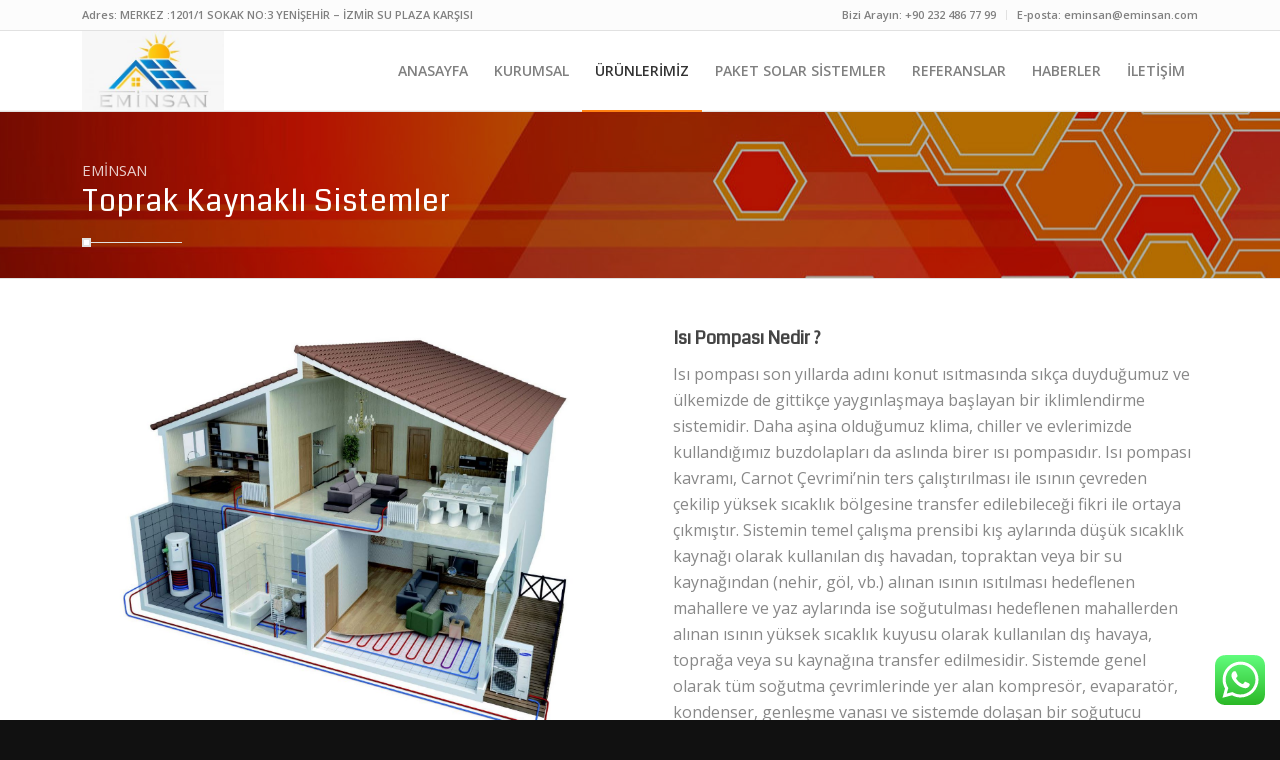

--- FILE ---
content_type: text/html; charset=UTF-8
request_url: https://eminsan.com/toprak-kaynakli-sistemler/
body_size: 25857
content:
<!DOCTYPE html>
<html lang="tr-TR" class="html_stretched responsive av-preloader-active av-preloader-enabled av-default-lightbox  html_header_top html_logo_left html_main_nav_header html_menu_right html_custom html_header_sticky html_header_shrinking html_header_topbar_active html_mobile_menu_tablet html_header_searchicon_disabled html_content_align_center html_header_unstick_top html_header_stretch_disabled html_elegant-blog html_modern-blog html_av-submenu-hidden html_av-submenu-display-click html_av-overlay-side html_av-overlay-side-classic html_av-submenu-clone html_entry_id_3671 av-no-preview html_text_menu_active ">
<head>
	
<!-- Google Tag Manager -->
<script>(function(w,d,s,l,i){w[l]=w[l]||[];w[l].push({'gtm.start':
new Date().getTime(),event:'gtm.js'});var f=d.getElementsByTagName(s)[0],
j=d.createElement(s),dl=l!='dataLayer'?'&l='+l:'';j.async=true;j.src=
'https://www.googletagmanager.com/gtm.js?id='+i+dl;f.parentNode.insertBefore(j,f);
})(window,document,'script','dataLayer','GTM-MK6FZWWG');</script>
<!-- End Google Tag Manager -->
<meta charset="UTF-8" />
<meta name="robots" content="index, follow" />


<!-- mobile setting -->
<meta name="viewport" content="width=device-width, initial-scale=1, maximum-scale=1">

<!-- Scripts/CSS and wp_head hook -->
<title>Toprak Kaynaklı Sistemler &#8211; Eminsan | güneş enerjisi | güneş enerjisi sistemleri | güneş enerji sistemleri | güneş kollektörü | güneş paneli | güneş enerji | güneş pili | güneş panelleri | ısı pompası | boyler | ısıtma &#8211; soğutma | güneş kollektörü| çatı yapımı| çatı onarımı|tadilat dekorasyon| vakum tüp| vakumlu güneş enerjisi| vakum cam| yarasa model| merkezi sistem güneş enerjisi|otel güneş enerjisi| serpanli boyler| çift cıdarlı boyler| nano teknolojik kombi | güneş enerjisi sıcak su ayar vanası | civalı radyötör | en ucuz ısınma | ısı pompası ile isınma ve sogutma | boylerler | emaye boyler | merkezi sistem | kollektör | aliminyum kollektör |  bakır kollektör | sellektif kollektör | aliminyum radyötör| havlupan | kombi| katı yakıtlı kazan|</title>
<link rel='dns-prefetch' href='//s.w.org' />
<link rel="alternate" type="application/rss+xml" title="Eminsan | güneş enerjisi | güneş enerjisi sistemleri | güneş enerji sistemleri | güneş kollektörü | güneş paneli | güneş enerji | güneş pili | güneş panelleri | ısı pompası | boyler | ısıtma - soğutma | güneş kollektörü| çatı yapımı| çatı onarımı|tadilat dekorasyon| vakum tüp| vakumlu güneş enerjisi| vakum cam| yarasa model| merkezi sistem güneş enerjisi|otel güneş enerjisi| serpanli boyler| çift cıdarlı boyler| nano teknolojik kombi | güneş enerjisi sıcak su ayar vanası | civalı radyötör | en ucuz ısınma | ısı pompası ile isınma ve sogutma | boylerler | emaye boyler | merkezi sistem | kollektör | aliminyum kollektör |  bakır kollektör | sellektif kollektör | aliminyum radyötör| havlupan | kombi| katı yakıtlı kazan| &raquo; beslemesi" href="https://eminsan.com/feed/" />
<link rel="alternate" type="application/rss+xml" title="Eminsan | güneş enerjisi | güneş enerjisi sistemleri | güneş enerji sistemleri | güneş kollektörü | güneş paneli | güneş enerji | güneş pili | güneş panelleri | ısı pompası | boyler | ısıtma - soğutma | güneş kollektörü| çatı yapımı| çatı onarımı|tadilat dekorasyon| vakum tüp| vakumlu güneş enerjisi| vakum cam| yarasa model| merkezi sistem güneş enerjisi|otel güneş enerjisi| serpanli boyler| çift cıdarlı boyler| nano teknolojik kombi | güneş enerjisi sıcak su ayar vanası | civalı radyötör | en ucuz ısınma | ısı pompası ile isınma ve sogutma | boylerler | emaye boyler | merkezi sistem | kollektör | aliminyum kollektör |  bakır kollektör | sellektif kollektör | aliminyum radyötör| havlupan | kombi| katı yakıtlı kazan| &raquo; yorum beslemesi" href="https://eminsan.com/comments/feed/" />

<!-- google webfont font replacement -->
<link rel='stylesheet' id='avia-google-webfont' href='//fonts.googleapis.com/css?family=Open+Sans:400,600%7CCoda' type='text/css' media='all'/> 
		<script type="text/javascript">
			window._wpemojiSettings = {"baseUrl":"https:\/\/s.w.org\/images\/core\/emoji\/11\/72x72\/","ext":".png","svgUrl":"https:\/\/s.w.org\/images\/core\/emoji\/11\/svg\/","svgExt":".svg","source":{"concatemoji":"https:\/\/eminsan.com\/wp-includes\/js\/wp-emoji-release.min.js?ver=4.9.9"}};
			!function(a,b,c){function d(a,b){var c=String.fromCharCode;l.clearRect(0,0,k.width,k.height),l.fillText(c.apply(this,a),0,0);var d=k.toDataURL();l.clearRect(0,0,k.width,k.height),l.fillText(c.apply(this,b),0,0);var e=k.toDataURL();return d===e}function e(a){var b;if(!l||!l.fillText)return!1;switch(l.textBaseline="top",l.font="600 32px Arial",a){case"flag":return!(b=d([55356,56826,55356,56819],[55356,56826,8203,55356,56819]))&&(b=d([55356,57332,56128,56423,56128,56418,56128,56421,56128,56430,56128,56423,56128,56447],[55356,57332,8203,56128,56423,8203,56128,56418,8203,56128,56421,8203,56128,56430,8203,56128,56423,8203,56128,56447]),!b);case"emoji":return b=d([55358,56760,9792,65039],[55358,56760,8203,9792,65039]),!b}return!1}function f(a){var c=b.createElement("script");c.src=a,c.defer=c.type="text/javascript",b.getElementsByTagName("head")[0].appendChild(c)}var g,h,i,j,k=b.createElement("canvas"),l=k.getContext&&k.getContext("2d");for(j=Array("flag","emoji"),c.supports={everything:!0,everythingExceptFlag:!0},i=0;i<j.length;i++)c.supports[j[i]]=e(j[i]),c.supports.everything=c.supports.everything&&c.supports[j[i]],"flag"!==j[i]&&(c.supports.everythingExceptFlag=c.supports.everythingExceptFlag&&c.supports[j[i]]);c.supports.everythingExceptFlag=c.supports.everythingExceptFlag&&!c.supports.flag,c.DOMReady=!1,c.readyCallback=function(){c.DOMReady=!0},c.supports.everything||(h=function(){c.readyCallback()},b.addEventListener?(b.addEventListener("DOMContentLoaded",h,!1),a.addEventListener("load",h,!1)):(a.attachEvent("onload",h),b.attachEvent("onreadystatechange",function(){"complete"===b.readyState&&c.readyCallback()})),g=c.source||{},g.concatemoji?f(g.concatemoji):g.wpemoji&&g.twemoji&&(f(g.twemoji),f(g.wpemoji)))}(window,document,window._wpemojiSettings);
		</script>
		<style type="text/css">
img.wp-smiley,
img.emoji {
	display: inline !important;
	border: none !important;
	box-shadow: none !important;
	height: 1em !important;
	width: 1em !important;
	margin: 0 .07em !important;
	vertical-align: -0.1em !important;
	background: none !important;
	padding: 0 !important;
}
</style>
<link rel='stylesheet' id='ht_ctc_main_css-css'  href='https://eminsan.com/wp-content/plugins/click-to-chat-for-whatsapp/new/inc/assets/css/main.css?ver=4.1' type='text/css' media='all' />
<link rel='stylesheet' id='avia-grid-css'  href='https://eminsan.com/wp-content/themes/eminsan/css/grid.css?ver=4.1' type='text/css' media='all' />
<link rel='stylesheet' id='avia-base-css'  href='https://eminsan.com/wp-content/themes/eminsan/css/base.css?ver=4.1' type='text/css' media='all' />
<link rel='stylesheet' id='avia-layout-css'  href='https://eminsan.com/wp-content/themes/eminsan/css/layout.css?ver=4.1' type='text/css' media='all' />
<link rel='stylesheet' id='avia-scs-css'  href='https://eminsan.com/wp-content/themes/eminsan/css/shortcodes.css?ver=4.1' type='text/css' media='all' />
<link rel='stylesheet' id='avia-popup-css-css'  href='https://eminsan.com/wp-content/themes/eminsan/js/aviapopup/magnific-popup.css?ver=4.1' type='text/css' media='screen' />
<link rel='stylesheet' id='avia-media-css'  href='https://eminsan.com/wp-content/themes/eminsan/js/mediaelement/skin-1/mediaelementplayer.css?ver=4.1' type='text/css' media='screen' />
<link rel='stylesheet' id='avia-print-css'  href='https://eminsan.com/wp-content/themes/eminsan/css/print.css?ver=4.1' type='text/css' media='print' />
<link rel='stylesheet' id='avia-dynamic-css'  href='https://eminsan.com/wp-content/uploads/dynamic_avia/eminsan_child.css?ver=6454e78f3f620' type='text/css' media='all' />
<link rel='stylesheet' id='avia-custom-css'  href='https://eminsan.com/wp-content/themes/eminsan/css/custom.css?ver=4.1' type='text/css' media='all' />
<link rel='stylesheet' id='avia-style-css'  href='https://eminsan.com/wp-content/themes/eminsan-child/style.css?ver=4.1' type='text/css' media='all' />
<script type='text/javascript' src='https://eminsan.com/wp-includes/js/jquery/jquery.js?ver=1.12.4'></script>
<script type='text/javascript' src='https://eminsan.com/wp-includes/js/jquery/jquery-migrate.min.js?ver=1.4.1'></script>
<script type='text/javascript' src='https://eminsan.com/wp-content/themes/eminsan/js/avia-compat.js?ver=4.1'></script>
<script type='text/javascript'>
var mejsL10n = {"language":"tr","strings":{"mejs.install-flash":"Flash oynat\u0131c\u0131 etkinle\u015ftirilmemi\u015f ya da kurulmam\u0131\u015f bir taray\u0131c\u0131 kullanmaktas\u0131n\u0131z. L\u00fctfen Flash oynat\u0131c\u0131 eklentinizi a\u00e7\u0131n ya da son s\u00fcr\u00fcm\u00fc https:\/\/get.adobe.com\/flashplayer\/ adresinden indirin","mejs.fullscreen-off":"Tam ekran\u0131 kapat","mejs.fullscreen-on":"Tam ekrana ge\u00e7","mejs.download-video":"Videoyu indir","mejs.fullscreen":"Tam ekran","mejs.time-jump-forward":["\u0130leriye 1 saniye atla","%1 saniye ileri atla"],"mejs.loop":"Tekrar a\u00e7\/kapa","mejs.play":"Oynat","mejs.pause":"Durdur","mejs.close":"Kapat","mejs.time-slider":"Zaman kayd\u0131rac\u0131","mejs.time-help-text":"Sol\/sa\u011f tu\u015falr\u0131 ile bir saniye, yukar\u0131\/a\u015fa\u011f\u0131 tu\u015flar\u0131 ile 10 saniye ilerletin.","mejs.time-skip-back":["1 saniye geri git","%1 saniye geri d\u00f6n"],"mejs.captions-subtitles":"Ba\u015fl\u0131klar\/altyaz\u0131lar","mejs.captions-chapters":"B\u00f6l\u00fcmler","mejs.none":"Hi\u00e7biri","mejs.mute-toggle":"Sesi kapat\/a\u00e7","mejs.volume-help-text":"Yukar\u0131\/a\u015fa\u011f\u0131 tu\u015flar\u0131 ile sesi art\u0131r\u0131n ya da azalt\u0131n.","mejs.unmute":"Sesi geri a\u00e7","mejs.mute":"Sessiz","mejs.volume-slider":"Ses  kayd\u0131rac\u0131","mejs.video-player":"Video oynat\u0131c\u0131","mejs.audio-player":"Ses oynat\u0131c\u0131","mejs.ad-skip":"Reklam\u0131 ge\u00e7","mejs.ad-skip-info":["1 saniye i\u00e7inde ge\u00e7","%1 saniye i\u00e7inde ge\u00e7"],"mejs.source-chooser":"Kaynak se\u00e7ici","mejs.stop":"Dur","mejs.speed-rate":"H\u0131z oran\u0131","mejs.live-broadcast":"Canl\u0131 yay\u0131n","mejs.afrikaans":"Afrikanca","mejs.albanian":"Arnavut\u00e7a","mejs.arabic":"Arap\u00e7a","mejs.belarusian":"Beyaz Rus\u00e7a","mejs.bulgarian":"Bulgarca","mejs.catalan":"Katalanca","mejs.chinese":"\u00c7ince","mejs.chinese-simplified":"\u00c7ince (Basitle\u015ftirilmi\u015f)","mejs.chinese-traditional":"\u00c7ince (Geleneksel)","mejs.croatian":"H\u0131rvat\u00e7a","mejs.czech":"\u00c7ek\u00e7e","mejs.danish":"Danca","mejs.dutch":"Hollandal\u0131","mejs.english":"\u0130ngilizce","mejs.estonian":"Estonyaca","mejs.filipino":"Filipince","mejs.finnish":"Fince","mejs.french":"Frans\u0131z","mejs.galician":"Gali\u00e7yaca","mejs.german":"Almanca","mejs.greek":"Yunanca","mejs.haitian-creole":"Haiti kreyolu","mejs.hebrew":"\u0130branice","mejs.hindi":"Hint\u00e7e","mejs.hungarian":"Macarca","mejs.icelandic":"\u0130zlandaca","mejs.indonesian":"Endonezyaca","mejs.irish":"\u0130rlandaca","mejs.italian":"\u0130talyanca","mejs.japanese":"Japonca","mejs.korean":"Korece","mejs.latvian":"Letonca","mejs.lithuanian":"Litvanca","mejs.macedonian":"Makedonyaca","mejs.malay":"Malayaca","mejs.maltese":"Malta Dili","mejs.norwegian":"Norve\u00e7ce","mejs.persian":"Fars\u00e7a","mejs.polish":"leh\u00e7e","mejs.portuguese":"Portekizce","mejs.romanian":"Romence","mejs.russian":"Rus\u00e7a","mejs.serbian":"S\u0131rp\u00e7a","mejs.slovak":"Slovak\u00e7a","mejs.slovenian":"Sloven Dili","mejs.spanish":"\u0130spanyolca","mejs.swahili":"Svahili Dili","mejs.swedish":"\u0130sve\u00e7\u00e7e","mejs.tagalog":"Tagalogca","mejs.thai":"Tay Dili","mejs.turkish":"T\u00fcrk\u00e7e","mejs.ukrainian":"Ukraynaca","mejs.vietnamese":"Vietnamca","mejs.welsh":"Galler Dili","mejs.yiddish":"Eskenazi Dili"}};
</script>
<script type='text/javascript' src='https://eminsan.com/wp-includes/js/mediaelement/mediaelement-and-player.min.js?ver=4.2.6-78496d1'></script>
<script type='text/javascript' src='https://eminsan.com/wp-includes/js/mediaelement/mediaelement-migrate.min.js?ver=4.9.9'></script>
<script type='text/javascript'>
/* <![CDATA[ */
var _wpmejsSettings = {"pluginPath":"\/wp-includes\/js\/mediaelement\/","classPrefix":"mejs-","stretching":"responsive"};
/* ]]> */
</script>
<link rel='https://api.w.org/' href='https://eminsan.com/wp-json/' />
<link rel="EditURI" type="application/rsd+xml" title="RSD" href="https://eminsan.com/xmlrpc.php?rsd" />
<link rel="wlwmanifest" type="application/wlwmanifest+xml" href="https://eminsan.com/wp-includes/wlwmanifest.xml" /> 
<meta name="generator" content="WordPress 4.9.9" />
<link rel="canonical" href="https://eminsan.com/toprak-kaynakli-sistemler/" />
<link rel='shortlink' href='https://eminsan.com/?p=3671' />
<link rel="alternate" type="application/json+oembed" href="https://eminsan.com/wp-json/oembed/1.0/embed?url=https%3A%2F%2Feminsan.com%2Ftoprak-kaynakli-sistemler%2F" />
<link rel="alternate" type="text/xml+oembed" href="https://eminsan.com/wp-json/oembed/1.0/embed?url=https%3A%2F%2Feminsan.com%2Ftoprak-kaynakli-sistemler%2F&#038;format=xml" />
<script type="text/javascript">
(function(url){
	if(/(?:Chrome\/26\.0\.1410\.63 Safari\/537\.31|WordfenceTestMonBot)/.test(navigator.userAgent)){ return; }
	var addEvent = function(evt, handler) {
		if (window.addEventListener) {
			document.addEventListener(evt, handler, false);
		} else if (window.attachEvent) {
			document.attachEvent('on' + evt, handler);
		}
	};
	var removeEvent = function(evt, handler) {
		if (window.removeEventListener) {
			document.removeEventListener(evt, handler, false);
		} else if (window.detachEvent) {
			document.detachEvent('on' + evt, handler);
		}
	};
	var evts = 'contextmenu dblclick drag dragend dragenter dragleave dragover dragstart drop keydown keypress keyup mousedown mousemove mouseout mouseover mouseup mousewheel scroll'.split(' ');
	var logHuman = function() {
		if (window.wfLogHumanRan) { return; }
		window.wfLogHumanRan = true;
		var wfscr = document.createElement('script');
		wfscr.type = 'text/javascript';
		wfscr.async = true;
		wfscr.src = url + '&r=' + Math.random();
		(document.getElementsByTagName('head')[0]||document.getElementsByTagName('body')[0]).appendChild(wfscr);
		for (var i = 0; i < evts.length; i++) {
			removeEvent(evts[i], logHuman);
		}
	};
	for (var i = 0; i < evts.length; i++) {
		addEvent(evts[i], logHuman);
	}
})('//eminsan.com/?wordfence_lh=1&hid=F929724C3364B926EB8B45CEFE5235BE');
</script><link rel="profile" href="https://gmpg.org/xfn/11" />
<link rel="alternate" type="application/rss+xml" title="Eminsan | güneş enerjisi | güneş enerjisi sistemleri | güneş enerji sistemleri | güneş kollektörü | güneş paneli | güneş enerji | güneş pili | güneş panelleri | ısı pompası | boyler | ısıtma - soğutma | güneş kollektörü| çatı yapımı| çatı onarımı|tadilat dekorasyon| vakum tüp| vakumlu güneş enerjisi| vakum cam| yarasa model| merkezi sistem güneş enerjisi|otel güneş enerjisi| serpanli boyler| çift cıdarlı boyler| nano teknolojik kombi | güneş enerjisi sıcak su ayar vanası | civalı radyötör | en ucuz ısınma | ısı pompası ile isınma ve sogutma | boylerler | emaye boyler | merkezi sistem | kollektör | aliminyum kollektör |  bakır kollektör | sellektif kollektör | aliminyum radyötör| havlupan | kombi| katı yakıtlı kazan| RSS2 Feed" href="https://eminsan.com/feed/" />
<link rel="pingback" href="https://eminsan.com/xmlrpc.php" />

<style type='text/css' media='screen'>
 #top #header_main > .container, #top #header_main > .container .main_menu  .av-main-nav > li > a, #top #header_main #menu-item-shop .cart_dropdown_link{ height:80px; line-height: 80px; }
 .html_top_nav_header .av-logo-container{ height:80px;  }
 .html_header_top.html_header_sticky #top #wrap_all #main{ padding-top:110px; } 
</style>
<!--[if lt IE 9]><script src="https://eminsan.com/wp-content/themes/eminsan/js/html5shiv.js"></script><![endif]-->



<!--
Debugging Info for Theme support: 

Theme: Eminsan
Version: 4.1.2
Installed: eminsan
AviaFramework Version: 4.6
AviaBuilder Version: 0.9.5
- - - - - - - - - - -
ChildTheme: Eminsan Child
ChildTheme Version: 1.0
ChildTheme Installed: eminsan

ML:128-PU:65-PLA:7
WP:4.9.9
Updates: disabled
-->

<style type='text/css'>
@font-face {font-family: 'entypo-fontello'; font-weight: normal; font-style: normal;
src: url('https://eminsan.com/wp-content/themes/eminsan/config-templatebuilder/avia-template-builder/assets/fonts/entypo-fontello.eot?v=3');
src: url('https://eminsan.com/wp-content/themes/eminsan/config-templatebuilder/avia-template-builder/assets/fonts/entypo-fontello.eot?v=3#iefix') format('embedded-opentype'), 
url('https://eminsan.com/wp-content/themes/eminsan/config-templatebuilder/avia-template-builder/assets/fonts/entypo-fontello.woff?v=3') format('woff'), 
url('https://eminsan.com/wp-content/themes/eminsan/config-templatebuilder/avia-template-builder/assets/fonts/entypo-fontello.ttf?v=3') format('truetype'), 
url('https://eminsan.com/wp-content/themes/eminsan/config-templatebuilder/avia-template-builder/assets/fonts/entypo-fontello.svg?v=3#entypo-fontello') format('svg');
} #top .avia-font-entypo-fontello, body .avia-font-entypo-fontello, html body [data-av_iconfont='entypo-fontello']:before{ font-family: 'entypo-fontello'; }

@font-face {font-family: 'enerji'; font-weight: normal; font-style: normal;
src: url('https://eminsan.com/wp-content/uploads/avia_fonts/enerji/enerji.eot');
src: url('https://eminsan.com/wp-content/uploads/avia_fonts/enerji/enerji.eot?#iefix') format('embedded-opentype'), 
url('https://eminsan.com/wp-content/uploads/avia_fonts/enerji/enerji.woff') format('woff'), 
url('https://eminsan.com/wp-content/uploads/avia_fonts/enerji/enerji.ttf') format('truetype'), 
url('https://eminsan.com/wp-content/uploads/avia_fonts/enerji/enerji.svg#enerji') format('svg');
} #top .avia-font-enerji, body .avia-font-enerji, html body [data-av_iconfont='enerji']:before{ font-family: 'enerji'; }
</style><!-- Google tag (gtag.js) --> <script async src="https://www.googletagmanager.com/gtag/js?id=AW-11221677894"></script> <script> window.dataLayer = window.dataLayer || []; function gtag(){dataLayer.push(arguments);} gtag('js', new Date()); gtag('config', 'AW-11221677894'); </script> 
</head>




<body data-rsssl=1 id="top" class="page-template-default page page-id-3671 stretched open_sans " itemscope="itemscope" itemtype="https://schema.org/WebPage" >
<!-- Google Tag Manager (noscript) -->
<noscript><iframe src="https://www.googletagmanager.com/ns.html?id=GTM-MK6FZWWG"
height="0" width="0" style="display:none;visibility:hidden"></iframe></noscript>
<!-- End Google Tag Manager (noscript) -->
	<div class='av-siteloader-wrap av-transition-enabled'><div class='av-siteloader-inner'><div class='av-siteloader-cell'><div class='av-siteloader'><div class='av-siteloader-extra'></div></div></div></div></div>
	<div id='wrap_all'>

	
<header id='header' class='all_colors header_color light_bg_color  av_header_top av_logo_left av_main_nav_header av_menu_right av_custom av_header_sticky av_header_shrinking av_header_stretch_disabled av_mobile_menu_tablet av_header_searchicon_disabled av_header_unstick_top av_bottom_nav_disabled  av_alternate_logo_active av_header_border_disabled'  role="banner" itemscope="itemscope" itemtype="https://schema.org/WPHeader" >

		<div id='header_meta' class='container_wrap container_wrap_meta  av_secondary_right av_extra_header_active av_phone_active_left av_entry_id_3671'>
		
			      <div class='container'>
			      <nav class='sub_menu'  role="navigation" itemscope="itemscope" itemtype="https://schema.org/SiteNavigationElement" ><ul id="avia2-menu" class="menu"><li id="menu-item-3323" class="menu-item menu-item-type-custom menu-item-object-custom menu-item-3323"><a href="tel:+902324867799">Bizi Arayın: +90 232 486 77 99</a></li>
<li id="menu-item-4282" class="menu-item menu-item-type-custom menu-item-object-custom menu-item-4282"><a href="mailto:eminsan@eminsan.com">E-posta: eminsan@eminsan.com</a></li>
</ul></nav><div class='phone-info with_nav'><span>Adres: MERKEZ :1201/1 SOKAK NO:3 YENİŞEHİR – İZMİR SU PLAZA KARŞISI</span></div>			      </div>
		</div>

		<div  id='header_main' class='container_wrap container_wrap_logo'>
	
        <div class='container av-logo-container'><div class='inner-container'><span class='logo'><a href='https://eminsan.com/'><img height='100' width='300' src='https://eminsan.com/wp-content/uploads/2023/05/logo-300x169.jpeg' alt='Eminsan | güneş enerjisi | güneş enerjisi sistemleri | güneş enerji sistemleri | güneş kollektörü | güneş paneli | güneş enerji | güneş pili | güneş panelleri | ısı pompası | boyler | ısıtma - soğutma | güneş kollektörü| çatı yapımı| çatı onarımı|tadilat dekorasyon| vakum tüp| vakumlu güneş enerjisi| vakum cam| yarasa model| merkezi sistem güneş enerjisi|otel güneş enerjisi| serpanli boyler| çift cıdarlı boyler| nano teknolojik kombi | güneş enerjisi sıcak su ayar vanası | civalı radyötör | en ucuz ısınma | ısı pompası ile isınma ve sogutma | boylerler | emaye boyler | merkezi sistem | kollektör | aliminyum kollektör |  bakır kollektör | sellektif kollektör | aliminyum radyötör| havlupan | kombi| katı yakıtlı kazan|' /></a></span><nav class='main_menu' data-selectname='Sayfa seçiniz'  role="navigation" itemscope="itemscope" itemtype="https://schema.org/SiteNavigationElement" ><div class="avia-menu av-main-nav-wrap"><ul id="avia-menu" class="menu av-main-nav"><li id="menu-item-3140" class="menu-item menu-item-type-post_type menu-item-object-page menu-item-home menu-item-top-level menu-item-top-level-1"><a href="https://eminsan.com/" itemprop="url"><span class="avia-bullet"></span><span class="avia-menu-text">ANASAYFA</span><span class="avia-menu-fx"><span class="avia-arrow-wrap"><span class="avia-arrow"></span></span></span></a></li>
<li id="menu-item-4173" class="menu-item menu-item-type-custom menu-item-object-custom menu-item-has-children menu-item-top-level menu-item-top-level-2"><a href="#" itemprop="url"><span class="avia-bullet"></span><span class="avia-menu-text">KURUMSAL</span><span class="avia-menu-fx"><span class="avia-arrow-wrap"><span class="avia-arrow"></span></span></span></a>


<ul class="sub-menu">
	<li id="menu-item-3445" class="menu-item menu-item-type-post_type menu-item-object-page"><a href="https://eminsan.com/hakkimizda/" itemprop="url"><span class="avia-bullet"></span><span class="avia-menu-text">Hakkımızda</span></a></li>
	<li id="menu-item-3697" class="menu-item menu-item-type-post_type menu-item-object-page"><a href="https://eminsan.com/sertifikalar/" itemprop="url"><span class="avia-bullet"></span><span class="avia-menu-text">Sertifikalar</span></a></li>
</ul>
</li>
<li id="menu-item-3465" class="menu-item menu-item-type-custom menu-item-object-custom current-menu-ancestor menu-item-has-children menu-item-mega-parent  menu-item-top-level menu-item-top-level-3"><a href="#" itemprop="url"><span class="avia-bullet"></span><span class="avia-menu-text">ÜRÜNLERİMİZ</span><span class="avia-menu-fx"><span class="avia-arrow-wrap"><span class="avia-arrow"></span></span></span></a>
<div class='avia_mega_div avia_mega4 twelve units'>

<ul class="sub-menu">
	<li id="menu-item-3600" class="menu-item menu-item-type-custom menu-item-object-custom menu-item-has-children avia_mega_menu_columns_4 three units  avia_mega_menu_columns_first"><span class='mega_menu_title heading-color av-special-font'><a href='https://eminsan.com/enerji-uretimi/'><img src="https://eminsan.com/wp-content/uploads/2018/02/ruzgar-enerjisi.jpg" /><br>Enerji Üretimi</a></span>
	<ul class="sub-menu">
		<li id="menu-item-3635" class="menu-item menu-item-type-post_type menu-item-object-page"><a href="https://eminsan.com/elektrik-enerjisi/" itemprop="url"><span class="avia-bullet"></span><span class="avia-menu-text">Elektrik Enerjisi</span></a></li>
		<li id="menu-item-3638" class="menu-item menu-item-type-post_type menu-item-object-page"><a href="https://eminsan.com/ruzgar-enerjisi/" itemprop="url"><span class="avia-bullet"></span><span class="avia-menu-text">Rüzgar Enerjisi</span></a></li>
		<li id="menu-item-3642" class="menu-item menu-item-type-post_type menu-item-object-page"><a href="https://eminsan.com/solar-aydinlatma-direkleri/" itemprop="url"><span class="avia-bullet"></span><span class="avia-menu-text">Solar Aydınlatma Direkleri</span></a></li>
		<li id="menu-item-4229" class="menu-item menu-item-type-post_type menu-item-object-page"><a href="https://eminsan.com/solar-sulama-paketleri/" itemprop="url"><span class="avia-bullet"></span><span class="avia-menu-text">SOLAR SULAMA  PAKETLERİ</span></a></li>
	</ul>
</li>
	<li id="menu-item-4191" class="menu-item menu-item-type-custom menu-item-object-custom menu-item-has-children avia_mega_menu_columns_4 three units "><span class='mega_menu_title heading-color av-special-font'><img src="https://eminsan.com/wp-content/uploads/2018/02/gunes-enerjisi.jpg" /><br>Güneş Enerjisi Sıcak Su Sistemleri</span>
	<ul class="sub-menu">
		<li id="menu-item-4192" class="menu-item menu-item-type-post_type menu-item-object-page"><a href="https://eminsan.com/vakum-tuplu-sistemler/" itemprop="url"><span class="avia-bullet"></span><span class="avia-menu-text">Vakum Tüplü Sistemler</span></a></li>
		<li id="menu-item-3668" class="menu-item menu-item-type-post_type menu-item-object-page"><a href="https://eminsan.com/acik-devre-sistemleri/" itemprop="url"><span class="avia-bullet"></span><span class="avia-menu-text">Açık Devre Sistemleri</span></a></li>
		<li id="menu-item-3667" class="menu-item menu-item-type-post_type menu-item-object-page"><a href="https://eminsan.com/kapali-devre-sistemleri/" itemprop="url"><span class="avia-bullet"></span><span class="avia-menu-text">Kapalı Devre Sistemleri</span></a></li>
		<li id="menu-item-3666" class="menu-item menu-item-type-post_type menu-item-object-page"><a href="https://eminsan.com/kapali-devre-basincli-sistemler/" itemprop="url"><span class="avia-bullet"></span><span class="avia-menu-text">Kapalı Devre Basınçlı Sistemler</span></a></li>
		<li id="menu-item-3665" class="menu-item menu-item-type-post_type menu-item-object-page"><a href="https://eminsan.com/cebri-sistemler/" itemprop="url"><span class="avia-bullet"></span><span class="avia-menu-text">Cebri Sistemler</span></a></li>
		<li id="menu-item-3664" class="menu-item menu-item-type-post_type menu-item-object-page"><a href="https://eminsan.com/merkezi-sistemler/" itemprop="url"><span class="avia-bullet"></span><span class="avia-menu-text">Merkezi Sistemler</span></a></li>
		<li id="menu-item-3663" class="menu-item menu-item-type-post_type menu-item-object-page"><a href="https://eminsan.com/kollektorler/" itemprop="url"><span class="avia-bullet"></span><span class="avia-menu-text">Kollektörler</span></a></li>
		<li id="menu-item-3662" class="menu-item menu-item-type-post_type menu-item-object-page"><a href="https://eminsan.com/boylerler/" itemprop="url"><span class="avia-bullet"></span><span class="avia-menu-text">Boylerler</span></a></li>
		<li id="menu-item-3661" class="menu-item menu-item-type-post_type menu-item-object-page"><a href="https://eminsan.com/su-tanklari/" itemprop="url"><span class="avia-bullet"></span><span class="avia-menu-text">Su Tankları</span></a></li>
	</ul>
</li>
	<li id="menu-item-3628" class="menu-item menu-item-type-custom menu-item-object-custom current-menu-ancestor current-menu-parent menu-item-has-children avia_mega_menu_columns_4 three units "><span class='mega_menu_title heading-color av-special-font'><a href='https://eminsan.com/isi-pompasi-sistemleri/'><img src="https://eminsan.com/wp-content/uploads/2018/02/isi-pompasi.jpg" /><br>Isı Pompası Sistemleri</a></span>
	<ul class="sub-menu">
		<li id="menu-item-3677" class="menu-item menu-item-type-post_type menu-item-object-page"><a href="https://eminsan.com/hava-kaynakli-sistemler/" itemprop="url"><span class="avia-bullet"></span><span class="avia-menu-text">Hava Kaynaklı Sistemler</span></a></li>
		<li id="menu-item-3676" class="menu-item menu-item-type-post_type menu-item-object-page current-menu-item page_item page-item-3671 current_page_item"><a href="https://eminsan.com/toprak-kaynakli-sistemler/" itemprop="url"><span class="avia-bullet"></span><span class="avia-menu-text">Toprak Kaynaklı Sistemler</span></a></li>
		<li id="menu-item-3675" class="menu-item menu-item-type-post_type menu-item-object-page"><a href="https://eminsan.com/su-kaynakli-sistemler/" itemprop="url"><span class="avia-bullet"></span><span class="avia-menu-text">Su Kaynaklı Sistemler</span></a></li>
	</ul>
</li>
	<li id="menu-item-3631" class="menu-item menu-item-type-custom menu-item-object-custom avia_mega_menu_columns_4 three units avia_mega_menu_columns_last"><span class='mega_menu_title heading-color av-special-font'><a href='https://eminsan.com/kirec-onleyiciler/'><img src="https://eminsan.com/wp-content/uploads/2018/09/manyetik-kirec-onleyici-1.jpg" /><br>Kireç Önleyiciler</a></span></li>
</ul>

</div>
</li>
<li id="menu-item-3715" class="menu-item menu-item-type-post_type menu-item-object-page menu-item-top-level menu-item-top-level-4"><a href="https://eminsan.com/paket-solar-sistemler/" itemprop="url"><span class="avia-bullet"></span><span class="avia-menu-text">PAKET SOLAR SİSTEMLER</span><span class="avia-menu-fx"><span class="avia-arrow-wrap"><span class="avia-arrow"></span></span></span></a></li>
<li id="menu-item-3683" class="menu-item menu-item-type-custom menu-item-object-custom menu-item-has-children menu-item-top-level menu-item-top-level-5"><a href="#" itemprop="url"><span class="avia-bullet"></span><span class="avia-menu-text">REFERANSLAR</span><span class="avia-menu-fx"><span class="avia-arrow-wrap"><span class="avia-arrow"></span></span></span></a>


<ul class="sub-menu">
	<li id="menu-item-3686" class="menu-item menu-item-type-post_type menu-item-object-page"><a href="https://eminsan.com/yurtici-referanslar/" itemprop="url"><span class="avia-bullet"></span><span class="avia-menu-text">Yurtiçi Referanslar</span></a></li>
	<li id="menu-item-3685" class="menu-item menu-item-type-post_type menu-item-object-page"><a href="https://eminsan.com/yurt-disi-referanslar/" itemprop="url"><span class="avia-bullet"></span><span class="avia-menu-text">Yurt Dışı Referanslar</span></a></li>
</ul>
</li>
<li id="menu-item-3999" class="menu-item menu-item-type-post_type menu-item-object-page menu-item-top-level menu-item-top-level-6"><a href="https://eminsan.com/haberler/" itemprop="url"><span class="avia-bullet"></span><span class="avia-menu-text">HABERLER</span><span class="avia-menu-fx"><span class="avia-arrow-wrap"><span class="avia-arrow"></span></span></span></a></li>
<li id="menu-item-3309" class="menu-item menu-item-type-post_type menu-item-object-page menu-item-top-level menu-item-top-level-7"><a href="https://eminsan.com/iletisim-2/" itemprop="url"><span class="avia-bullet"></span><span class="avia-menu-text">İLETİŞİM</span><span class="avia-menu-fx"><span class="avia-arrow-wrap"><span class="avia-arrow"></span></span></span></a></li>
<li class="av-burger-menu-main menu-item-avia-special av-small-burger-icon">
	        			<a href="#">
							<span class="av-hamburger av-hamburger--spin av-js-hamburger">
					        <span class="av-hamburger-box">
						          <span class="av-hamburger-inner"></span>
						          <strong>Menu</strong>
					        </span>
							</span>
						</a>
	        		   </li></ul></div></nav></div> </div> 
		<!-- end container_wrap-->
		</div>
		
		<div class='header_bg'></div>

<!-- end header -->
</header>
		
	<div id='main' class='all_colors' data-scroll-offset='80'>

	<div id='s-title' class='avia-section main_color avia-section-no-padding avia-no-border-styling av-section-color-overlay-active avia-bg-style-scroll  avia-builder-el-0  el_before_av_section  avia-builder-el-first   container_wrap fullsize' style = 'background-repeat: no-repeat; background-image: url(https://eminsan.com/wp-content/uploads/2018/02/t-bg-1.jpg); background-attachment: scroll; background-position: top center; ' data-section-bg-repeat='no-repeat' ><div class='av-section-color-overlay-wrap'><div class='av-section-color-overlay' style='opacity: 0.3; background-color: #000000; '></div><div class='container' ><main  role="main" itemprop="mainContentOfPage"  class='template-page content  av-content-full alpha units'><div class='post-entry post-entry-type-page post-entry-3671'><div class='entry-content-wrapper clearfix'>
<div style='height:1px; margin-top:0px'  class='hr hr-invisible   avia-builder-el-1  el_before_av_heading  avia-builder-el-first '><span class='hr-inner ' ><span class='hr-inner-style'></span></span></div>
<div style='padding-bottom:10px;color:#ffffff;font-size:30px;' class='av-special-heading av-special-heading-h1 custom-color-heading blockquote modern-quote  avia-builder-el-2  el_after_av_hr  el_before_av_hr  av-inherit-size '><div class ='av-subheading av-subheading_above av_custom_color ' style='font-size:15px;'><p>EMİNSAN</p>
</div><h1 class='av-special-heading-tag '  itemprop="headline"  >Toprak Kaynaklı Sistemler</h1><div class='special-heading-border'><div class='special-heading-inner-border' style='border-color:#ffffff'></div></div></div>
<div  class='hr hr-short hr-left   avia-builder-el-3  el_after_av_heading  el_before_av_hr '><span class='hr-inner ' ><span class='hr-inner-style'></span></span></div>
<div style='height:10px' class='hr hr-invisible   avia-builder-el-4  el_after_av_hr  avia-builder-el-last '><span class='hr-inner ' ><span class='hr-inner-style'></span></span></div>
</div></div></main><!-- close content main element --></div></div></div><div id='urun-portfolio-section' class='avia-section alternate_color avia-section-default avia-no-shadow avia-bg-style-scroll  avia-builder-el-5  el_after_av_section  el_before_av_section   container_wrap fullsize'   ><div class='container' ><div class='template-page content  av-content-full alpha units'><div class='post-entry post-entry-type-page post-entry-3671'><div class='entry-content-wrapper clearfix'>
<div class="flex_column av_one_half  flex_column_div av-zero-column-padding first  avia-builder-el-6  el_before_av_one_half  avia-builder-el-first  " style='border-radius:0px; '><div class='avia-image-container avia_animated_image avia_animate_when_almost_visible av-rotateInUpLeft av-styling-    avia-builder-el-7  avia-builder-el-no-sibling  avia-align-center '  itemscope="itemscope" itemtype="https://schema.org/ImageObject"  ><div class='avia-image-container-inner'><img class='avia_image ' src='https://eminsan.com/wp-content/uploads/2018/09/isipompasi11.jpg' alt='' title='isipompasi1(1)'   itemprop="thumbnailUrl"  /></div></div></div><div class="flex_column av_one_half  flex_column_div av-zero-column-padding   avia-builder-el-8  el_after_av_one_half  avia-builder-el-last  " style='border-radius:0px; '><section class="av_textblock_section "  itemscope="itemscope" itemtype="https://schema.org/CreativeWork" ><div class='avia_textblock  '   itemprop="text" ><h4>Isı Pompası Nedir ?</h4>
<p>Isı pompası son yıllarda adını konut ısıtmasında sıkça duyduğumuz ve ülkemizde de gittikçe yaygınlaşmaya başlayan bir iklimlendirme sistemidir. Daha aşina olduğumuz klima, chiller ve evlerimizde kullandığımız buzdolapları da aslında birer ısı pompasıdır. Isı pompası kavramı, Carnot Çevrimi’nin ters çalıştırılması ile ısının çevreden çekilip yüksek sıcaklık bölgesine transfer edilebileceği fikri ile ortaya çıkmıştır. Sistemin temel çalışma prensibi kış aylarında düşük sıcaklık kaynağı olarak kullanılan dış havadan, topraktan veya bir su kaynağından (nehir, göl, vb.) alınan ısının ısıtılması hedeflenen mahallere ve yaz aylarında ise soğutulması hedeflenen mahallerden alınan ısının yüksek sıcaklık kuyusu olarak kullanılan dış havaya, toprağa veya su kaynağına transfer edilmesidir. Sistemde genel olarak tüm soğutma çevrimlerinde yer alan kompresör, evaparatör, kondenser, genleşme vanası ve sistemde dolaşan bir soğutucu akışkan gibi temel elemanlar kullanılmaktadır.</p>
<p>Termodinamiğin II. Yasası, ısının düşük sıcaklık seviyesinden yüksek sıcaklık seviyesine aktarılması için dışarıdan sisteme verilmesi gereken bir enerjinin olması zorunluluğunu ortaya koyar. Isı pompalarında bu enerji mekanik, elektrik veya termal olarak karşılanmaktadır.</p>
<p>Isı Pompaları genel olarak villa, ev, otel, işyerlerinin ısıtılması ve soğutulması için kullanmaktadır. Bu sistem aynı zamanda havuz ısıtması ve sıcak su ihtiyacınızı da karşılayabilmektedir. Fosil yakıtlardan tamamiyle bağımsız olarak çalışan ısı pompaları, herhangi bir emisyon açığa çıkarmadan çalışır.</p>
<p>Bu sayede kombi ve klima yerine tek bir cihazla tüm ihtiyaçlarınızı karşılayabilirsiniz. Bu sistem doğa dostu olmasının yanı sıra %78’e varan tasarruf sağlamaktadır.</p>
</div></section></div>
</p>
</div></div></div><!-- close content main div --></div></div><div id='urun-portfolio-section' class='avia-section socket_color avia-section-default avia-no-shadow avia-bg-style-scroll  avia-builder-el-10  el_after_av_section  el_before_av_section   container_wrap fullsize'   ><div class='container' ><div class='template-page content  av-content-full alpha units'><div class='post-entry post-entry-type-page post-entry-3671'><div class='entry-content-wrapper clearfix'>
<div class="flex_column av_one_full  flex_column_div av-zero-column-padding first  avia-builder-el-11  avia-builder-el-no-sibling  " style='border-radius:0px; '><section class="av_textblock_section "  itemscope="itemscope" itemtype="https://schema.org/CreativeWork" ><div class='avia_textblock  '   itemprop="text" ><h4>NEDEN ISI POMPASI ?</h4>
<p>Isıtma &#038; Soğutma ve Kullanım sıcak su ihtiyacını TEK BİR MAKİNE ile çözebilmektedir. Ayrıca, havuz ısıtma ve soğutma ihtiyacını karşılayabilir.</p>
<p>Isıtma &#038; Soğutma ve Kullanım sıcak su ihtiyacını karşılayabilen EN EKONOMİK sistemlerdir.</p>
<p>Klima cihazları gibi, havayı kurutmaz. Bu yüzden hem sağlıklı, hemde hijyenik sistemlerdir.</p>
<p>Klima cihazlarına göre, %75 e varan tasarruf sağlarlar. Klima sistemleri havayı ısıtır veya soğutur. Isı pompası sistemleri ise, suyu ısıtıp &#8211; soğutarak enerjiyi nakil eder. Su, havaya göre enerjiyi 4 kat daha fazla absorbe eder.</p>
<p>Isı pompası sistemleri, yenilenebilir enerji kaynakları arasında bulunmaktadır. Çevreci sistemlerdir. CO2 salınımı yoktur.</p>
<p>Isı pompası sistemlerinde, patlama, kötü koku ve zehirlenme riski bulunmaz.</p>
<p>Isı pompası sistemleri, sık sık bakım gerektirmeyen, çok uzun ömürlü sistemlerdir. ( Yaklaşık 20-30 sene kadar )</p>
<p>Çalışma maliyetleri diğer ısıtma ve soğutma sistemlerine göre çok düşüktür.</p>
<p>Avrupa ve Amerika da 70 li yıllardan beri kullanılan en verimli ısıtma ve soğutma sistemleridir.</p>
<p>Gelişen teknoloji ile birlikte artık bir çok seçkin projede tercih edilmektedir.</p>
<p>İnşaat sektöründe kalitenin ve konforun yükselmesi ile birlikte, ısı pompası sistemlerinin kullanımı çoğalmaktadır.</p>
<p>Günümüzde, Isı pompası sistemleri 60 m2 lik seçkin yaşam alanlarından başlayarak, çok büyük yaşam alanlarına sahip olan, AVM ve otel gibi projelerde de tercih edilmektedir.</p>
</div></section></div>

</div></div></div><!-- close content main div --></div></div><div id='urun-portfolio-section' class='avia-section main_color avia-section-default avia-no-shadow avia-bg-style-scroll  avia-builder-el-13  el_after_av_section  avia-builder-el-last   container_wrap fullsize'   ><div class='container' ><div class='template-page content  av-content-full alpha units'><div class='post-entry post-entry-type-page post-entry-3671'><div class='entry-content-wrapper clearfix'>
<div class="flex_column av_two_third  flex_column_div av-zero-column-padding first  avia-builder-el-14  el_before_av_one_third  avia-builder-el-first  " style='border-radius:0px; '><div class="togglecontainer  toggle_close_all  avia-builder-el-15  avia-builder-el-no-sibling ">
<section class="av_toggle_section"  itemscope="itemscope" itemtype="https://schema.org/CreativeWork" >    <div class="single_toggle" data-tags="{Tümü} " >        <p data-fake-id="#toggle-id-1" class="toggler "  itemprop="headline" >Isı Pompası Kullanım Alanları<span class="toggle_icon">        <span class="vert_icon"></span><span class="hor_icon"></span></span></p>        <div id="toggle-id-1-container" class="toggle_wrap " >            <div class="toggle_content invers-color"  itemprop="text" ><p>Kullanıcının ısıtma soğutma ve sıcak su ihtiyacını karşılayabilen ısı pompası sistemi bu özelliği sayesinde birçok yaşam alanında tercih sebebi olmaktadır. Isı Pompası kullanım alanları özellikle mahallere sabit sıcaklıkta merkezi olarak su dağıtımı yapan büyük AVM, iş merkezleri, stadyum v.b. ticari işletmelerde su ve toprak kaynaklı ısı pompalarının sıklıkla kullanıldığı alanlardır. Bunların dışında bireysel konutlar gibi daha küçük çaplı uygulamalarda ise su ve toprak kaynaklı sistemlerin yanı sıra ilk yatırım maliyeti diğer sistemlere nazaran daha uygun olan hava kaynaklı sistemler de uygulanmaktadır.</p>
            </div>        </div>    </div></section>
<section class="av_toggle_section"  itemscope="itemscope" itemtype="https://schema.org/CreativeWork" >    <div class="single_toggle" data-tags="{Tümü} " >        <p data-fake-id="#toggle-id-2" class="toggler "  itemprop="headline" >Isı Pompası Nedir? Nasıl Çalışır?<span class="toggle_icon">        <span class="vert_icon"></span><span class="hor_icon"></span></span></p>        <div id="toggle-id-2-container" class="toggle_wrap " >            <div class="toggle_content invers-color"  itemprop="text" ><div>
<div>Isı pompası en basit tanımıyla elektrik enerjisini kullanarak ısıyı bir yeren başka bir yere taşıma işlemini gerçekleştiren sistemdir.  Bilindiği üzere enerji vardan yok, yoktan da var edilemez, yalnızca biçim değiştirir.</div>
</div>
<div>
<div></div>
</div>
<div>
<div>Isıtma sektöründe çoğu insan için ısı pompası terimi yenidir. Oysa ki evlerimizdeki buzdolabı, klima, nem giderici ve dondurucular aynı mantığın ürünüdürler. Çalışma prensibi ısıyı taşıma mantığına uyduğundan “ısı pompası” başlığı altında toplanabilirler.</div>
</div>
<div></div>
<div>
<div></div>
</div>
<div>
<div>HeatPump []Fosil yakıtlarin tükenmekte olması ve her geçen gün bu yakıtlarin fiyatlarında ciddi artışlar yaşanması ayrıca çevre bilincinin gelişmesi gibi birçok sebepten ısı pompasının çok yakın bir gelecekte ülkemizde de yaygınlasması kaçınılmaz bir sonuçtur. Soğutma makinaları ısıtma veya ısıtma ve soğutma amaçlı kullanılırlarsa ısı pompası adını alırlar. Örnek olarak evlerimizde kullanılan buzdolaplarını alalım. Buzdolaplarında yiyeceklerin bulunduğu iç ortam soğuktur ve arkasındaki borular oluşan ısıyı ortama bıraktıklarından sıcaktır. Hemen hemen her kişi bu olayın farkındadır ve bu ısının nereden geldiğini merak etmektedir. Örnekte de görüldüğü gibi soğutma makinaları ısıyı ve soğuğu aynı anda üretirler. Anlaşılacağı gibi ısı pompalarından bahsedildiğinde soğutma makinalarına başvuruyoruz. Isı pompasının günümüze kadar soğutmada izlediği yükselen grafikle olduğu gibi, gün geçtikçe ısıtma amaçlı kullanımda da çok büyük bir rolü olacaktır.</div>
</div>
<div>
<div></div>
</div>
<div>
<div>Isı pompaları genel anlamda ısıyı üretmek yerine taşımayı amaçlar. Bunun içinde ısının alınacağı bir ısı çukuruna ihtiyaç vardır. Ülkemizde kullanılan ısı pompalarının hemen hemen hepsi ısı çukuru olarak havayı kullanmaktadırlar. Günümüzde havayı ısı çukuru olarak kullanan ısı pompaları Split Klima ve çiller olarak adlandırılmaktadırlar. Hava kaynaklı cihazların verimleri , dış hava sıcaklıklarının değişimlerinde , farklı değerler alırlar. Verim değerlerinin gün içinde dahi sabit kalmaması sebebiyle , işletme maliyetlerinde beklenmeyen artışlar meydana gelir. Bu verim değişimlerini önleyen sıcaklığı sabit kabul edilebilecek ısı çukurları da mevcuttur. Bu amaçla kullanılan sıcaklığı sabit kabul edilebilen ısı çukurları toprak ve sudur. Toprak – Su Kaynaklı Isı Pompası teknolojisi yeryüzünün belirli bir derinliğinde sıcaklığın yıl içinde nispeten sabit kalması gerçeğine dayanır. Bahsedilen derinlikte toprak tabakası kışın havadan daha sıcak, yazın ise daha soğuktur. Toprak – Su Kaynaklı Isı Pompaları kışın yeryüzünün altında veya yer altı sularında depolanmış ısıyı binaya, yazın bina içindeki ısıyı yeraltına taşıyarak doğanın bize verdiği bu avantajı kullanırlar. Kısaca yer altı; kışın bir ısı kaynağı, yazın ise bir ısı çukuru olarak davranır. Toprak – Su Kaynaklı Isı Pompaları günümüzde ısıtma – soğutma ve sıcak kullanım suyu eldesinde kullanılmaktadırlar. Bu ihtiyaçların tümüne tek makinayla cevap verebildikleri için de tercih sebebi olmuşlardır.</div>
</div>
            </div>        </div>    </div></section>
<section class="av_toggle_section"  itemscope="itemscope" itemtype="https://schema.org/CreativeWork" >    <div class="single_toggle" data-tags="{Tümü} " >        <p data-fake-id="#toggle-id-3" class="toggler "  itemprop="headline" >Neden Isı Pompası kullanmalıyız ? Dünya’nın en ucuz ısıtma yöntemi midir?<span class="toggle_icon">        <span class="vert_icon"></span><span class="hor_icon"></span></span></p>        <div id="toggle-id-3-container" class="toggle_wrap " >            <div class="toggle_content invers-color"  itemprop="text" ><p>Isı pompası doğadaki enerjiyi ( toprak , hava yada su )çok az enerji harcayarak bina içine ısı olarak taşıyan yada tam tersini yaparak bina içini soğutan bir sistemdir. Enerji harcaması alınan enerjiye göre çok düşük kalmaktadır.1 kw enerji harcamasına karşılık kullanılan kaynağa göre 4-6 katı enerjiyi alabilmekteyiz. Bu oran yerden ısıtma sistemleri ile maksimum etkinliğe ulaşmaktadır.Yerden ısıtma hesaplamalarımızda gerekli sirkulasyon su sıcaklığını 40 C olarak seçmekteyiz.Eğer yerden ısıtma hesaplamalarında bunlar dikkate alınmazsa ısı pompası cihazları daha fazla enerji tüketecektir. Yaptığımız bilgisayar yazılımı sayesinde bütün Türkiye hesaplamalarında iklim bilgileri ile doğru orantılı ısı kaybı hesabı yapılmakta ve enerjinin verimli kullanılması sağlanmaktadır. Buda hertürlü alternatif enerjiyi kullanmamızı sağlıyor.</p>
            </div>        </div>    </div></section>
<section class="av_toggle_section"  itemscope="itemscope" itemtype="https://schema.org/CreativeWork" >    <div class="single_toggle" data-tags="{Tümü} " >        <p data-fake-id="#toggle-id-4" class="toggler "  itemprop="headline" >Neden Yerden Isıtma Kullanmalıyız ? Isı pompasında Radyatörle ısınabilirmiyiz?<span class="toggle_icon">        <span class="vert_icon"></span><span class="hor_icon"></span></span></p>        <div id="toggle-id-4-container" class="toggle_wrap " >            <div class="toggle_content invers-color"  itemprop="text" ><div>
<div>Yerden ısıtma , ısıtma sistemleri içerisinde canlılar için en uygun olanıdır, ayrıca alternatif enerji kullanımı en yaygın olanıdır.35-40 C sıcak su ile çok konforlu ısınma sağlanabilmektedir. 35- 40 C çalışma sıcaklığı ısı pompasının en verimli olduğu değerlerdir.Isı pompası yanında termik selektif güneş enerjisi ile ısıtmaya destek sağlayabilmekteyiz. Özellikle yazın sıcak su kullanımı durumlarında ısı pompası cihazları serinletme konumundan ısıtma konumuna geçmeleri gerekmektedir. Buda sistemin minumum 15 dakika durması demektir.</div>
</div>
<div>
<div>Radyatör sistemlerinde Avrupa da üretilen gelişmiş ısı pompası sistemleri kullanılabilir. İsveç te üretilen Nibe ısı pompaları 65 C derece sıcak su üretimi sağlayarak, radyatör sistemlerinde de rahatlıkla kullanılabilmektedirler.</div>
</div>
<div>
<div>Uzak doğu üretimi olan ürünler 50 C dereceyi zor bulabilmektedir.</div>
</div>
<div>
<div>İsveç te üretilen Nibe ısı pompası sistemleri Avrupa iklim şartlarına göre üretilmektedir.</div>
</div>
<div>
<div>Bu yüzden uzakdoğu menşeili ürünlere göre çok daha yüksek performans göstermektedirler.</div>
</div>
            </div>        </div>    </div></section>
<section class="av_toggle_section"  itemscope="itemscope" itemtype="https://schema.org/CreativeWork" >    <div class="single_toggle" data-tags="{Tümü} " >        <p data-fake-id="#toggle-id-5" class="toggler "  itemprop="headline" >Bina içerisindeki ısıtma- soğutma sistem dizaynı önemli midir ?<span class="toggle_icon">        <span class="vert_icon"></span><span class="hor_icon"></span></span></p>        <div id="toggle-id-5-container" class="toggle_wrap " >            <div class="toggle_content invers-color"  itemprop="text" ><p>Bina içerisindeki sistem seçimi, seçilen sistemin ısı pompasına uygunluğu çok önemlidir.Uygun kriterlerde hesaplama yada uygulama yapılmazsa ısı pompası verimsiz çalılaşarak gerekli tasarruf sağlanamaz. Hesaplama ve uygulama tecrübeli mühendisler tarafından eksiksiz ve tam olarak yapılmalıdır.Firmamız tarafından geliştirilen programımız ile bütün Türkiye iklim bilgilerine göre otomatik fiyatlandırma ve sistem seçimi yapılmaktadır.</p>
            </div>        </div>    </div></section>
<section class="av_toggle_section"  itemscope="itemscope" itemtype="https://schema.org/CreativeWork" >    <div class="single_toggle" data-tags="{Tümü} " >        <p data-fake-id="#toggle-id-6" class="toggler "  itemprop="headline" >Isı Pompası nasıl soğutma yapar ?<span class="toggle_icon">        <span class="vert_icon"></span><span class="hor_icon"></span></span></p>        <div id="toggle-id-6-container" class="toggle_wrap " >            <div class="toggle_content invers-color"  itemprop="text" ><p>Sistem kışın sıcak su hazırladığı gibi yazın tam tersine çalışarak soğutma yapar.Soğutma konumunda 7 C su sıcaklığına kadar soğuk su üretimi yapılmaktadır. Eğer sistemde ana amaç serinletme ise kapasite seçimi ısı kazancına göre yapılmalıdır. Duvardan serinletme yapılacaksa cihaz minumum 18 C de çalıştırılır. Bu durumda tam olarak serinletme yapılamaz , ortam sıcaklığı 6-8 C arasında serinletilir. Sıcak su kullanılması durumunda yazın bazı problemler yaşanabilir. Dizayn buna göre yapılmalıdır. Eğer çok soğuk bir ortam istiyorsanız ek olarak fan coil cihazları konulmalıdır. Fakat evlerde sadece fan coil ile ısıtma soğutma yapmak doğru bir çözüm değildir. Daha fazla harcama yanında sağlıklı bir ortam yaratılmaz. Fan coil cihazları sesli çalışırlar , Özellikle yatak odalarında rahatsız bir durum yaratırlar. Eğer dingin bir yatak odası ve serin bir ortam istiyorsanız duvardan serinletme çok uygun bir çözümdür. Duvardan serinletmede duvar yüzey alanı hesabı bölgeye , binanın mimari yapısına bağlı olarak  yazılım ile kısa sürede hesaplanmaktadır.</p>
            </div>        </div>    </div></section>
<section class="av_toggle_section"  itemscope="itemscope" itemtype="https://schema.org/CreativeWork" >    <div class="single_toggle" data-tags="{Tümü} " >        <p data-fake-id="#toggle-id-7" class="toggler "  itemprop="headline" >Soğutmada Terlemeyi Nasıl Önlüyorsunuz ?<span class="toggle_icon">        <span class="vert_icon"></span><span class="hor_icon"></span></span></p>        <div id="toggle-id-7-container" class="toggle_wrap " >            <div class="toggle_content invers-color"  itemprop="text" ><p>Sistemin seçimi burada çok önemli olmaktadır. Duvardan soğutma yada fan-coil cihazları ideal çözüm olmaktadır.Tam serinletme için fan coil cihazları kullanılır. Eğer ortam sıcaklığının 6-8 C arasında düşürülmesi uygun ise duvardan serinletme sistemi yapılır. Duvardan serinletmede cihazlar yazın 18 C olarak çalıştırılır. Genelde 18 C altında çalışmada duvarlarda terleme meydana gelir.Eğer yoğuşma şartları sağlanırsa duvarda ve tavanda terlemeler ve çatlamalar meydana gelir . Ayrıca terleme sonucu duvarlarda bozulmalar meydana gelir.</p>
            </div>        </div>    </div></section>
<section class="av_toggle_section"  itemscope="itemscope" itemtype="https://schema.org/CreativeWork" >    <div class="single_toggle" data-tags="{Tümü} " >        <p data-fake-id="#toggle-id-8" class="toggler "  itemprop="headline" >Isı pompasında Hangi Kaynağı tercih etmeliyim ?<span class="toggle_icon">        <span class="vert_icon"></span><span class="hor_icon"></span></span></p>        <div id="toggle-id-8-container" class="toggle_wrap " >            <div class="toggle_content invers-color"  itemprop="text" ><p>Binanın bulunduğu yere ve kaynağın verimine göre ortak karar verilir.Isı pompası seçiminde etkili olan birçok etmen vardır. Bütün etkiler gözönüne alınarak bir danışmanlık firmasında etüd yaptırılmalıdır. Şu model yada bu model iyidir diye bişey yoktur. Tesisin özellikleri , kullanım amacı , kaynak stabileteleri , bina iç ısıtma sistemi seçimde önemli rol oynar.Ilıman bölgelerde hava kaynaklı , -15 C altındaki bölgelerde toprak kaynaklı tercih etmekteyiz.Sistemde enerji verimliliği analizi yaparak uygun kaynak seçimini yapmaktayız. Çok büyük sistemlerde COP değerinin yüksekliği nedeniyle toprak veya su kaynaklı ısı pompalarımız daha avantajlı olmaktadır. Soğutma ve ısıtmanın beraber çözümlenmesi istendiğinde yatay toprak kaynaklı sistemi kullanamamaktayız.</p>
            </div>        </div>    </div></section>
<section class="av_toggle_section"  itemscope="itemscope" itemtype="https://schema.org/CreativeWork" >    <div class="single_toggle" data-tags="{Tümü} " >        <p data-fake-id="#toggle-id-9" class="toggler "  itemprop="headline" >Firmanız ısı pompası konusunda Nerelere hizmet vermektedir ?<span class="toggle_icon">        <span class="vert_icon"></span><span class="hor_icon"></span></span></p>        <div id="toggle-id-9-container" class="toggle_wrap " >            <div class="toggle_content invers-color"  itemprop="text" ><p>Firmamız 33 yıldır Türkiye’nin birçok bölgesinde başarılı projelerde çözüm ortağı olmuştur. Yerden ısıtmada olduğu gibi ısı pompasındada malzeme ve firma seçiminde en ekonomik-kaliteli-problemsiz olanları seçerek hizmet vermektedir.  Türkiye ve yurt dışında çözüm ortağınız olmaktayız.</p>
            </div>        </div>    </div></section>
<section class="av_toggle_section"  itemscope="itemscope" itemtype="https://schema.org/CreativeWork" >    <div class="single_toggle" data-tags="{Tümü} " >        <p data-fake-id="#toggle-id-10" class="toggler "  itemprop="headline" >Isı Pompası İlk Kurulum Maliyeti Ne Kadardır ?<span class="toggle_icon">        <span class="vert_icon"></span><span class="hor_icon"></span></span></p>        <div id="toggle-id-10-container" class="toggle_wrap " >            <div class="toggle_content invers-color"  itemprop="text" ><p>Biz size çok büyük paralar kazandırıyoruz. Bir evin enerji giderlerinin ortalama % 70 i ısıtma harcamasıdır. Bu gideri yerden ısıtma ve ısı pompası ile %80 oranında düşürebilmekteyiz. Bazı enerjilere göre 10 yılda size yeni bir ev parası kazandırıyor. İlk kurulum maliyeti diğer sistemlere göre daha yüksektir.Fakat işletim maliyeti çok düşüktür.İlk kurulum maliyeti (hava kaynaklı ısı pompasında ) minumum tutarı 6000 EURO.dan başlamaktadır. Toprak ve su kaynaklı ısı pompalarımızın kurulum maliyetleri daha yüksek olmaktadır.</p>
            </div>        </div>    </div></section>
<section class="av_toggle_section"  itemscope="itemscope" itemtype="https://schema.org/CreativeWork" >    <div class="single_toggle" data-tags="{Tümü} " >        <p data-fake-id="#toggle-id-11" class="toggler "  itemprop="headline" >Isı Pompası Amortisman süresi ne kadardır ?<span class="toggle_icon">        <span class="vert_icon"></span><span class="hor_icon"></span></span></p>        <div id="toggle-id-11-container" class="toggle_wrap " >            <div class="toggle_content invers-color"  itemprop="text" ><div>
<div>Karşılaştırılan yakıta göre değişmekle birlikte 1-4 yıl olmaktadır. Özellikle elektrik , motorin , dökmegaz’a göre %60 ile % 80 arasında işletme maliyetlerini düşürmekteyiz.Isı pompasının yaptığı işlem bir çevrimdir.Isıtma yada soğutma için direkt enerji harcamazlar. Markadan markaya ve sistemden sisteme harcama oranları değişkendir. Hava kaynaklı ısı pompalarında en yüksek COP değerine sahip  tek cihaz vardır ( NİBE İSVEÇ ISI POMPASI )</div>
</div>
<div>
<div>Avrupa da üretimi yapılmaktadır.</div>
</div>
            </div>        </div>    </div></section>
<section class="av_toggle_section"  itemscope="itemscope" itemtype="https://schema.org/CreativeWork" >    <div class="single_toggle" data-tags="{Tümü} " >        <p data-fake-id="#toggle-id-12" class="toggler "  itemprop="headline" >Evim Yerden Isıtmalı , Isı pompası kullanabilir miyim ?<span class="toggle_icon">        <span class="vert_icon"></span><span class="hor_icon"></span></span></p>        <div id="toggle-id-12-container" class="toggle_wrap " >            <div class="toggle_content invers-color"  itemprop="text" ><div>
<div>Evinizin projelendirilmesi düşük ısı kaynağına göre yapılmışsa ısı pompası kullanabilirsiniz.Firmamız yaptığı bütün yerden ısıtma sistemlerini ısı pompasına uygun olarak dizayn etmiştir. Sistem besleme sıcaklıkları 30-45 C arasında ise ısı pompaları çok iyi bir yatırımdır.</div>
</div>
<div>
<div>Eğer dizayn suyu sıcaklığınız 55-60 C derece ise mutlaka İsveç te üretimi yapılan Nibe ısı pompalarını seçmelisiniz. Avrupa iklim şartlarına göre üretilen Nibe ısı pompaları (made in Sweden) size radyatör peteklerinde de yüksek performans sağlayacaktır.</div>
</div>
            </div>        </div>    </div></section>
<section class="av_toggle_section"  itemscope="itemscope" itemtype="https://schema.org/CreativeWork" >    <div class="single_toggle" data-tags="{Tümü} " >        <p data-fake-id="#toggle-id-13" class="toggler "  itemprop="headline" >Toprak kaynaklı ısı pompası ile Hava Kaynaklı Isı Pompası arasındaki fark nedir ?<span class="toggle_icon">        <span class="vert_icon"></span><span class="hor_icon"></span></span></p>        <div id="toggle-id-13-container" class="toggle_wrap " >            <div class="toggle_content invers-color"  itemprop="text" ><div>
<div>Toprak kaynaklı ısı pompası, enerjinin Toprakdan alınarak yapılabileceğini.Hava Kaynaklı ise havadaki enerjinin kullanımı uygulamasıdır. Aradaki en büyük fark hava kaynaklı ısı pompasının COP değerinin hava şartlarıyla değişmesidir.Bu yüzden enerji verimliliği analizinin çok iyi yapılması gerekmektedir.</div>
</div>
<div>
<div>Uzakdoğu da üretilen ısı pompası sistemlerinin, +5C derece altındaki sıcaklıklarda enerji verimliliği çok düşmektedir.</div>
</div>
<div>
<div>İsveç te üretimi yapılan Nibe ısı pompası sistemleri, -25C derece ye kadar yüksek performans gösterebilen gelişmiş cihazlardır. Üretimi Avrupa nın soğuk kış şartlarına göre yapılmaktadır.</div>
</div>
<div>
<div>Bu yüzden Ankara, Afyon gibi çok soğuk bölgelerde Nibe hava kaynaklı ısı pompaları rakipsizdir.</div>
</div>
            </div>        </div>    </div></section>
<section class="av_toggle_section"  itemscope="itemscope" itemtype="https://schema.org/CreativeWork" >    <div class="single_toggle" data-tags="{Tümü} " >        <p data-fake-id="#toggle-id-14" class="toggler "  itemprop="headline" >Isı pompası yeni bir teknoloji midir ?<span class="toggle_icon">        <span class="vert_icon"></span><span class="hor_icon"></span></span></p>        <div id="toggle-id-14-container" class="toggle_wrap " >            <div class="toggle_content invers-color"  itemprop="text" ><p>Hayır, dünyada yaklaşık 50 yıldır kullanılmakta olan, Amerika ve Avrupada enerji tasarrufu nedeniyle, devlet tarafından teşvik edilen,milyonların üzerinde kullanımı olan bir sistemdir. Türkiye’de ise yakın zamanda kullanılmaya başlamıştır.İsveç , Norveç , Danimarka , Hollanda , Avusturya , Almanya , Kanada , Amerika gibi soğuk iklimlerde çok geniş olarak kullanılmaktadır.2009 ylında Almanya da 50000 cihaz monte edilmiştir. 2010 yılı için 60000 adet ısı pompası dönüşümü planlanmıştır.Almanyada her m2 için 20 € devlet desteği sağlanmaktadır. Türkiye için herhangi bir teşvik yoktur ve KDV oranı hala % 18.dir. Yani aldığınız cihazların nerdeyse 5.de biri vergi olarak devlete gitmektedir. Fransa ısı pompalı ev ve işyerlerinden 10 yıl süreyle vergi almamaktadır. Birçok Avrupa ülkesinde teşviklerle sistem hızla yaYgınlaşmaktadır. Hollanda da doğal gaz kullanımı hergeçen gün azalmaktadır. İsveçte birçok yerleşim yerinde doğalgaz hattı bile yoktur. Nerdeyse ülkenin tamamında ısı pompası cihazları ile ısıtma yapılmaktadır. Ayrıca rüzgar türbinleri ile tamamen naturel bir enerji kullanılmaktadır. Güneş enerjisi düşümleri çok az olmasına rağmen Türkiye.den fazla yatırım ve araştırma yapılmaktadır.</p>
            </div>        </div>    </div></section>
<section class="av_toggle_section"  itemscope="itemscope" itemtype="https://schema.org/CreativeWork" >    <div class="single_toggle" data-tags="{Tümü} " >        <p data-fake-id="#toggle-id-15" class="toggler "  itemprop="headline" >Isı pompaları sadece ısıtmamı yapar ?<span class="toggle_icon">        <span class="vert_icon"></span><span class="hor_icon"></span></span></p>        <div id="toggle-id-15-container" class="toggle_wrap " >            <div class="toggle_content invers-color"  itemprop="text" ><div>
<div>Isı pompalarının en büyük özelliği aynı cihaz ile hem ısıtma hem de soğutma hemde kullanım sıcak suyunun eldesini yapabilmesidir.</div>
</div>
<div>
<div>Bu, cihazların standart bir özelliğidir.</div>
</div>
            </div>        </div>    </div></section>
<section class="av_toggle_section"  itemscope="itemscope" itemtype="https://schema.org/CreativeWork" >    <div class="single_toggle" data-tags="{Tümü} " >        <p data-fake-id="#toggle-id-16" class="toggler "  itemprop="headline" >Isı pompası ideal konfor şartlarını sağlar mı ?<span class="toggle_icon">        <span class="vert_icon"></span><span class="hor_icon"></span></span></p>        <div id="toggle-id-16-container" class="toggle_wrap " >            <div class="toggle_content invers-color"  itemprop="text" ><p>Uygun dizayn edilmiş iç ısıtma ve soğutma elemanları ile ideal konfor şartları sağlanır.Yerden ısıtma ve duvardan soğutma : sistemin en önemli iç elemanlarını oluştururlar. Firmamız 33 yılllık yerden – duvardan ısıtma uygulamaları ile bu konudaki tecrübelerini ısı pompasına kolaylıkla aküple etmiştir. Soğutma öncelikli mekanlarda yer-duvar tipi fan-coil cihazları ile ideal konfor şartlarını sağlamaktayız.</p>
            </div>        </div>    </div></section>
<section class="av_toggle_section"  itemscope="itemscope" itemtype="https://schema.org/CreativeWork" >    <div class="single_toggle" data-tags="{Tümü} " >        <p data-fake-id="#toggle-id-17" class="toggler "  itemprop="headline" >Isı pompası cihazları için mekanik odaya ihtiyaç var mı ?<span class="toggle_icon">        <span class="vert_icon"></span><span class="hor_icon"></span></span></p>        <div id="toggle-id-17-container" class="toggle_wrap " >            <div class="toggle_content invers-color"  itemprop="text" ><p>Hem hayır hem evet, cihazlar binada normal kazanın konulacağı, bodrum, garaj veya uygun olan boş mahale yerleştirilebilir, cihazlarımız çok sessiz olup çalışma sesleri yok denecek kadar azdır.( Dış üniteler minumum 51 Desibel) .Kompakt tip makinalar direkt dışarı monte edilir, toprak ve su kaynaklı ısı pompası cihazlarında bina içinde küçük bir alana ihtiyaç vardır. Ses seviyesi marka , model ve cihaz kapasitesine göre değişiklik göstermektedir.Kompakt tip hava kaynaklı ısı pompaları tamamen dış ortmada çalışırlar. Bazen fan sesi insanları rahatsız edebilir. Kompakt makinaların yerleşiminde ses önemli bir faktör olabilmektedir. Fanın ekseninde ve yakınında ağaç varsa bunlar zarar görebilir. İyi dizayn edilmiş cihazlarda iç ve dış ünitede rahatsızlık verici ses oluşmamaktadır. Cihaz üzerinde akumulasyon tankı var ise villa ve daire tiplerinde makina dairesi gereksinimi olmayabilir. Fkat sıcak suda ısı pompası ile sağlanacaksa muhakkak mekanik odaya ihtiyaç vardır.</p>
            </div>        </div>    </div></section>
<section class="av_toggle_section"  itemscope="itemscope" itemtype="https://schema.org/CreativeWork" >    <div class="single_toggle" data-tags="{Tümü} " >        <p data-fake-id="#toggle-id-18" class="toggler "  itemprop="headline" >Hangi Tür Isı Pompasında Dış Ünite Vardır ?<span class="toggle_icon">        <span class="vert_icon"></span><span class="hor_icon"></span></span></p>        <div id="toggle-id-18-container" class="toggle_wrap " >            <div class="toggle_content invers-color"  itemprop="text" ><p>Kompakt hava kaynaklı ısı pompalarında bütün sistem dış ünitededir.Toprak ve su kaynaklı ısı pompalarında bütün sistem küçük bir makina dairesinde toplanmaktadır.Split sistem hava kaynaklı ısı pompalarında ayrıca ek olarak bir dış ünite vardır. Dış ünite yerleşim yeri enerjinin efektif kullanımı açısından önemlidir. Kapasiteye göre en iyi sirkulasyon yeri seçimi yapılmalıdır.</p>
            </div>        </div>    </div></section>
<section class="av_toggle_section"  itemscope="itemscope" itemtype="https://schema.org/CreativeWork" >    <div class="single_toggle" data-tags="{Tümü} " >        <p data-fake-id="#toggle-id-19" class="toggler "  itemprop="headline" >Toprak kaynaklı ısı pompası nasıl çalışır ?<span class="toggle_icon">        <span class="vert_icon"></span><span class="hor_icon"></span></span></p>        <div id="toggle-id-19-container" class="toggle_wrap " >            <div class="toggle_content invers-color"  itemprop="text" ><div>
<div>Topraktan çeşitli yöntemlerle alınan enerji ısı pompası vasıtası ile bina içerisindeki sisteme aktarılır.Bina içerisinde yerden ısıtma – duvardan ısıtma- yerden soğutma –</div>
</div>
<div>
<div>duvardan soğutma – yertipi fan coil- duvar tipi fan coil cihazları tercih edilmelidir. Isı pompalarının COP değerlerinin en yüksek olduğu çalışma sıcaklıkları</div>
</div>
<div>
<div>ısıtmada 35 – 40 C .dir. Buda yerden ısıtma ile sağlanabilir. Soğutmada ise fan – coil cihazları kullanılmalıdır.Toprak kaynaklı ısı pompasında enerji yatay olarak serilen borular yada dikey sondajla sağlanabilir.Toprak özellikleri alınan enerjiyi direkt etkilemeketedir.Bazı topraklarda m2 den 25 watt enerji emilimi yapılırken bazı topraklardan 60 watt enerji emilimi yapılabilmektedir. Bunun için toprak analizi yapılmalıdır.</div>
</div>
<div>
<div>
<div>Isı pompası kullandığı 1 birim elektrik enerjisine karşılık doğal kaynaklardan 3-5 birim enerji çekerek, binaya 4-6 birim ısıtma ya da soğutma yapabilir.</div>
</div>
<div>
<div>Bu sayede çok az bir enerji harcaması ile maksimum düzeyde ısıtıp soğutur.( yerden – duvardan ısıtma , yerden duvardan soğutma , fan-coil soğutma )</div>
</div>
<div>
<div></div>
</div>
</div>
<div></div>
            </div>        </div>    </div></section>
<section class="av_toggle_section"  itemscope="itemscope" itemtype="https://schema.org/CreativeWork" >    <div class="single_toggle" data-tags="{Tümü} " >        <p data-fake-id="#toggle-id-20" class="toggler "  itemprop="headline" >Isı pompasının split klimadan ne farkı vardır ?<span class="toggle_icon">        <span class="vert_icon"></span><span class="hor_icon"></span></span></p>        <div id="toggle-id-20-container" class="toggle_wrap " >            <div class="toggle_content invers-color"  itemprop="text" ><div>Sistem olarak her ikiside enerji kaynağı olarak havayı kullanmaktadır. Fakat ısı pompaları enerjiyi suya aktarır. Havadan aldığı ısıyı suya aktararak enerjiyi saklar ve ihtiyacımız olan bölgeye aktarır. Klima sistemleri havadan aldığı ısıyı tekrar havaya aktarır. Zaten bu transfer aşamasında bile ısı pompası sistemi klima sistemlerine göre 4 kat daha avantajlıdır. Çünkü su enerjiyi havaya göre 4 kat daha fazla saklı tutar. Boş ve dolu 2 bardağı ısıtıp soğuk bir bölgeye taşıdığımız zaman, dolu olan bardak boş bardağa göre 4 kat sonra soğumaya başlayacaktır.</div>
<div>Ayrıca klima sistemleri bulunduğu ortamdaki havayı kurutur. Bu yüzden astım ve koa gibi solunum hastalıkları bulunan kişilerin klima sistemlerinden uzak durması tavsiye edilmektedir. Isı pompalarında bu sıkıntı olmamaktadır. Çünkü ısıtma da çok yüksek sıcaklık değerleri ile evdeki hava kurumaz. Soğutma da da çok düşük sıcaklık değerleri ile iç ortamdaki nem aşırı derece de kurutulmaz.</div>
<div>Dış havanın yazın çok sıcak ve kışın çok soğuk olması split klimanın çok verimsiz çalışması, hatta çalışamamasına sebep olur.</div>
<div>Isı pompalarında enerji suya aktarıldığı için daha verimli bir çalışma elde edilir.</div>
            </div>        </div>    </div></section>
<section class="av_toggle_section"  itemscope="itemscope" itemtype="https://schema.org/CreativeWork" >    <div class="single_toggle" data-tags="{Tümü} " >        <p data-fake-id="#toggle-id-21" class="toggler "  itemprop="headline" >Toprak, nehir gibi doğal kaynakları nasıl kullanır ?<span class="toggle_icon">        <span class="vert_icon"></span><span class="hor_icon"></span></span></p>        <div id="toggle-id-21-container" class="toggle_wrap " >            <div class="toggle_content invers-color"  itemprop="text" ><p>Toprak içine yatay ya da dikey döşenecek boruların içerisinden dolaştırılan su,gaz toprağın sıcaklığını alarak cihaza iletir, yani toprak dış ünite vazifesi görür. Nehir, kuyu, göl ya da deniz suyu ise, direk boru kullanılmadan açık sistem olarak cihaza iletilir, yani yine dış ünite hava yerine nehir, göl, deniz suyu sayesinde çalışmış olur.</p>
            </div>        </div>    </div></section>
<section class="av_toggle_section"  itemscope="itemscope" itemtype="https://schema.org/CreativeWork" >    <div class="single_toggle" data-tags="{Tümü} " >        <p data-fake-id="#toggle-id-22" class="toggler "  itemprop="headline" >Toprakdan alınan enerji evi nasıl ısıtır ya da soğutur ?<span class="toggle_icon">        <span class="vert_icon"></span><span class="hor_icon"></span></span></p>        <div id="toggle-id-22-container" class="toggle_wrap " >            <div class="toggle_content invers-color"  itemprop="text" ><div>
<div>Toprak devresi cihaz ile toprak arasında olan kapalı bir devredir ve cihazın dış ünitesi konumundadır. Toprak devresi suyu,gazı bina içinde dolaşmaz.</div>
</div>
<div>
<div>Binaya ısıtma ya da soğutma yapan su, cihaz bünyesindeki ikinci ve farklı bir devredir. Bu devre döşemeden ısıtma, fan coil ile bağlantılıdır.</div>
</div>
<div>
<div>Topraktan ya da nehirden gelen su ile bina içinde dolaşan su birbirinden tamamen farklı ve karışmayan iki devredir.</div>
</div>
<div>
<div></div>
</div>
<div>
<div>Toprak kaynaklı sistemde dış hava sıcaklığı -15 °C iken ısıtma, +40°C iken soğutma verimli yapılabilir mi ?</div>
</div>
<div>
<div>Evet, zaten sistemin en büyük özelliği dış hava koşullarına bağımlı kalmadan çok düşük enerji harcayarak ısıtma ya da soğutma yapmasıdır.</div>
</div>
<div>
<div>Atmosfer sıcaklığı hangi değerlerde olursa olsun toprak yüzeyinden belli bir mesafeye inildiğinde toprak sıcaklığı 12 – 19 °C arasındadır. Bu da ısı pompası cihazının 365 gün devamlı çalışabilmesi için ideal sıcaklıktır.</div>
</div>
            </div>        </div>    </div></section>
<section class="av_toggle_section"  itemscope="itemscope" itemtype="https://schema.org/CreativeWork" >    <div class="single_toggle" data-tags="{Tümü} " >        <p data-fake-id="#toggle-id-23" class="toggler "  itemprop="headline" >Tercih edilen toprak borulama şekli hangisidir ?<span class="toggle_icon">        <span class="vert_icon"></span><span class="hor_icon"></span></span></p>        <div id="toggle-id-23-container" class="toggle_wrap " >            <div class="toggle_content invers-color"  itemprop="text" ><p>Yatay borulama daha düşük maliyet ve kolay uygulama sağlar ancak daha fazla bahçe alanı gerektirir, dikey borulama ise daha az alan gerektirmekle birlikte daha zor ve maliyetli bir uygulamadır.</p>
            </div>        </div>    </div></section>
<section class="av_toggle_section"  itemscope="itemscope" itemtype="https://schema.org/CreativeWork" >    <div class="single_toggle" data-tags="{Tümü} " >        <p data-fake-id="#toggle-id-24" class="toggler "  itemprop="headline" >Yatay ya da dikey borulama için ne kadar alan gerekli ?<span class="toggle_icon">        <span class="vert_icon"></span><span class="hor_icon"></span></span></p>        <div id="toggle-id-24-container" class="toggle_wrap " >            <div class="toggle_content invers-color"  itemprop="text" ><div>
<div>Ortalama 500 m2 bir ev için yatay borulama 500-1000 m2 bahçe gerektirir, dikey borulama ise sadece 5 m2 alan gerektirir.Yatay boru seriminde toprağın yapısı alanı direkt etkilemektedir.</div>
</div>
<div>
<div>Ancak her ikisinde de bu alanların kepçe veya sondaj makinasının girebileceği bir noktada olması gereklidir.Dikey sondajdada yeraltı kuyusunun jeolojik raporu gerekmektedir. Jeoljik yapıyı bilmeden gerekli sondaj miktarının bulunması imkansızdır. Özellikle büyük sistemlerde öncelikle toprak özellikleri tebit edilmelidir.Villa ve küçük ısı pompası sistemlerinde tecrübe ile gerekli sondaj miktarı bulunur.</div>
</div>
            </div>        </div>    </div></section>
<section class="av_toggle_section"  itemscope="itemscope" itemtype="https://schema.org/CreativeWork" >    <div class="single_toggle" data-tags="{Tümü} " >        <p data-fake-id="#toggle-id-25" class="toggler "  itemprop="headline" > Borulama yapılan alan üzerine bahçe yapılabilir mi ?<span class="toggle_icon">        <span class="vert_icon"></span><span class="hor_icon"></span></span></p>        <div id="toggle-id-25-container" class="toggle_wrap " >            <div class="toggle_content invers-color"  itemprop="text" ><div>
<div>Dikey borulamada üzerine istenilen garaj, ev dahil her şey yapılabilir. Yatay borulamada ise beton ile kapanmayacak şekilde her tip bahçe yapılabilir.</div>
</div>
<div>
<div>Fakat kökleri boruya zarar verebilecek niteliklerde ağaç dikilemez.</div>
</div>
            </div>        </div>    </div></section>
<section class="av_toggle_section"  itemscope="itemscope" itemtype="https://schema.org/CreativeWork" >    <div class="single_toggle" data-tags="{Tümü} " >        <p data-fake-id="#toggle-id-26" class="toggler "  itemprop="headline" >Toprak borularının kullanım ömrü ne kadardır ?<span class="toggle_icon">        <span class="vert_icon"></span><span class="hor_icon"></span></span></p>        <div id="toggle-id-26-container" class="toggle_wrap " >            <div class="toggle_content invers-color"  itemprop="text" ><p>Kullanılan boru kaplamalı bakır boru yada PE borudur ve çok uzun ömürlüdür.PE borular güneş görmediği sürece ortalama 100 yıl dayanmaktadır.</p>
            </div>        </div>    </div></section>
<section class="av_toggle_section"  itemscope="itemscope" itemtype="https://schema.org/CreativeWork" >    <div class="single_toggle" data-tags="{Tümü} " >        <p data-fake-id="#toggle-id-27" class="toggler "  itemprop="headline" >Toprak altına döşenen boru boyu neye göre hesap edilir ?<span class="toggle_icon">        <span class="vert_icon"></span><span class="hor_icon"></span></span></p>        <div id="toggle-id-27-container" class="toggle_wrap " >            <div class="toggle_content invers-color"  itemprop="text" ><p>Boru hesabı detaylı ve çok önemli bir kriterdir. Arazinin yapısı ve toprak cinsine (nemli ,killi, kuru toprak sert veya orta kaya) göre büyük değişiklikler göstermektedir.Genellikle ev alanı vya 2 katı kadar bir alana ihtiyaç duyulmaktadır.</p>
            </div>        </div>    </div></section>
<section class="av_toggle_section"  itemscope="itemscope" itemtype="https://schema.org/CreativeWork" >    <div class="single_toggle" data-tags="{Tümü} " >        <p data-fake-id="#toggle-id-28" class="toggler "  itemprop="headline" >Evimde mevcut olan radyatör sistemine Isı Pompası uygulanabilir mi ?<span class="toggle_icon">        <span class="vert_icon"></span><span class="hor_icon"></span></span></p>        <div id="toggle-id-28-container" class="toggle_wrap " >            <div class="toggle_content invers-color"  itemprop="text" ><div>
<div>Uzak doğu imalatı ürünler için bu sorunun cevabı malesef; Hayır. Radyatörlü sistemler yüksek sıcaklığa göre dizayn edilmişlerdir. 35-40 C çıkış sıcaklığında radyatörlerden verim almanız zorlaşacak ve yetersiz kalacaktır.</div>
</div>
<div>
<div>İsveç te üretimi yapılan Nibe hava kaynaklı  ısı pompalarında 65 C sıcaklığa ulaşabilmekteyiz  Radyatör sistemimiz  65 C ye göre dizayn edilirse sorunsuz olarak ısınma sağlanır.</div>
</div>
            </div>        </div>    </div></section>
<section class="av_toggle_section"  itemscope="itemscope" itemtype="https://schema.org/CreativeWork" >    <div class="single_toggle" data-tags="{Tümü} " >        <p data-fake-id="#toggle-id-29" class="toggler "  itemprop="headline" >Banyo ve mutfakta kullanım sıcak suyu nasıl elde edilir, kaç derecedir ?<span class="toggle_icon">        <span class="vert_icon"></span><span class="hor_icon"></span></span></p>        <div id="toggle-id-29-container" class="toggle_wrap " >            <div class="toggle_content invers-color"  itemprop="text" ><div>
<div>Kullanım sıcak suyu Uzakdoğu ürünlerinde 45 °C dir ve ısıtma -soğutma yapan cihaza takılan aksesuar ile ya da bağımsız bir boyler ile elde edilir.</div>
</div>
<div>
<div>Nibe ısı pompalarında ise içinde bulunan tümleşik 270 LT boyler ile 65C derece su sıcaklığını rahatlıkla elde edebiliriz.</div>
</div>
            </div>        </div>    </div></section>
<section class="av_toggle_section"  itemscope="itemscope" itemtype="https://schema.org/CreativeWork" >    <div class="single_toggle" data-tags="{Tümü} " >        <p data-fake-id="#toggle-id-30" class="toggler "  itemprop="headline" >Diğer ısıtma ve soğutma sistemlerine göre avantajı nedir ?<span class="toggle_icon">        <span class="vert_icon"></span><span class="hor_icon"></span></span></p>        <div id="toggle-id-30-container" class="toggle_wrap " >            <div class="toggle_content invers-color"  itemprop="text" ><div>
<div>Tek bir cihaz ile hem ısıtma hem soğutma hemde kullanım sıcak suyu elde edilmesi ve kullanım maliyeti en önemli avantajlarıdır.</div>
</div>
<div>
<div>Aynı zamanda ideal konfor ve temiz çevre sağlar. Toprak kaynaklı ısı pompamızda % 83 oranındaki enerjiyi doğadan sağlamaktayız.</div>
</div>
            </div>        </div>    </div></section>
<section class="av_toggle_section"  itemscope="itemscope" itemtype="https://schema.org/CreativeWork" >    <div class="single_toggle" data-tags="{Tümü} " >        <p data-fake-id="#toggle-id-31" class="toggler "  itemprop="headline" >Isı pompası sisteminde nelere dikkat edilmelidir ?<span class="toggle_icon">        <span class="vert_icon"></span><span class="hor_icon"></span></span></p>        <div id="toggle-id-31-container" class="toggle_wrap " >            <div class="toggle_content invers-color"  itemprop="text" ><p>Uygulama yapan ve üretici firmanın tecrübesi çok önemlidir. Firmamız ısı pompasında yaptığı 1300  uygulama ile yeterli bilgi ve tecrübeye erişmiştir.</p>
            </div>        </div>    </div></section>
<section class="av_toggle_section"  itemscope="itemscope" itemtype="https://schema.org/CreativeWork" >    <div class="single_toggle" data-tags="{Tümü} " >        <p data-fake-id="#toggle-id-32" class="toggler "  itemprop="headline" >Isı Pompası kurulumu kimler tarafından yapılmaktadır ?<span class="toggle_icon">        <span class="vert_icon"></span><span class="hor_icon"></span></span></p>        <div id="toggle-id-32-container" class="toggle_wrap " >            <div class="toggle_content invers-color"  itemprop="text" ><p>Isı pompası için alt yapı hazırlanması , projelendirme ve iç tesisatı firmamız tarafından yapılmaktadır.</p>
            </div>        </div>    </div></section>
<section class="av_toggle_section"  itemscope="itemscope" itemtype="https://schema.org/CreativeWork" >    <div class="single_toggle" data-tags="{Tümü} " >        <p data-fake-id="#toggle-id-33" class="toggler "  itemprop="headline" > Isı pompasının COP değerini neler etkilemektedir ?<span class="toggle_icon">        <span class="vert_icon"></span><span class="hor_icon"></span></span></p>        <div id="toggle-id-33-container" class="toggle_wrap " >            <div class="toggle_content invers-color"  itemprop="text" ><p>COP yani verimlilik yada verilen enerjinin alınan toplam enerjiye oranı cihaz yanında sisteme , sistemin kurulduğu yere göre değişiklik gösterir. Her markanın hatta modellerin bile COP değerleri farklılık gösterir.</p>
            </div>        </div>    </div></section>
</div></div><div class="flex_column av_one_third  flex_column_div av-zero-column-padding   avia-builder-el-16  el_after_av_two_third  avia-builder-el-last  " style='border-radius:0px; '><div class='avia-image-container avia_animated_image avia_animate_when_almost_visible av-rotateInUpLeft av-styling-    avia-builder-el-17  avia-builder-el-no-sibling  avia-align-center '  itemscope="itemscope" itemtype="https://schema.org/ImageObject"  ><div class='avia-image-container-inner'><img class='avia_image ' src='https://eminsan.com/wp-content/uploads/2018/09/is-pompasi-eminsan.jpg' alt='' title='is-pompasi-eminsan'   itemprop="thumbnailUrl"  /></div></div></div>

</div></div></div><!-- close content main div --> <!-- section close by builder template -->		</div><!--end builder template--></div><!-- close default .container_wrap element -->						<div class='container_wrap footer_color' id='footer'>

					<div class='container'>

						<div class='flex_column av_one_third  first el_before_av_one_third'><section id="text-2" class="widget clearfix widget_text"><h3 class="widgettitle">Tanıtım Filmi</h3>			<div class="textwidget"><p><a href="http://www.dailymotion.com/video/xbwx12_eminsan-isy_tech" target="_blank" rel="noopener"><img class="alignnone wp-image-3253 size-full" src="https://eminsan.com/wp-content/uploads/2018/02/video-icon-2.png" alt="" width="128" height="110" /></a><a href="https://www.youtube.com/watch?v=KOKcobHA-vU" target="_blank" rel="noopener"><img class="alignnone wp-image-3253 size-full" src="https://eminsan.com/wp-content/uploads/2018/02/video-icon-2.png" alt="" width="128" height="110" /></a><br />
<strong><span style="text-align: center;">Eminsan MerselTurkey Türkiye distribütörüdür.</span></strong></p>
</div>
		<span class="seperator extralight-border"></span></section></div><div class='flex_column av_one_third  el_after_av_one_third  el_before_av_one_third '><section id="newsbox-2" class="widget clearfix newsbox"><h3 class="widgettitle">Bizden Haberler</h3><ul class="news-wrap image_size_widget"><li class="news-content post-format-standard"><a class='news-link' title='EMİNSAN YURTDIŞI BÜROMUZ AÇILDI.' href='https://eminsan.com/eminsan-yurtdisi-buromuz-acildi/'><span class='news-thumb no-news-thumb'></span><strong class='news-headline'>EMİNSAN YURTDIŞI BÜROMUZ AÇILDI.<span class='news-time'>19 Ekim 2018 - 10:15</span></strong></a></li><li class="news-content post-format-standard"><a class='news-link' title='IRAK ZAHO ŞUBEMİZ HİZMETE GİRDİ' href='https://eminsan.com/irak-bayii/'><span class='news-thumb no-news-thumb'></span><strong class='news-headline'>IRAK ZAHO ŞUBEMİZ HİZMETE GİRDİ<span class='news-time'>19 Ekim 2018 - 10:06</span></strong></a></li><li class="news-content post-format-standard"><a class='news-link' title='MANİSA 1. PİYADE EĞ. TUGAY KOMUTANLIĞI DOĞU KIŞLADA KURULAN GÜNEŞ ENERJİ SİSTEMLERİ TAMAMLANDI.' href='https://eminsan.com/manisa-1-piyade-eg-tugay-komutanligi-dogu-kislada-kurulan-gunes-enerji-sistemleri-tamamlandi/'><span class='news-thumb no-news-thumb'></span><strong class='news-headline'>MANİSA 1. PİYADE EĞ. TUGAY KOMUTANLIĞI DOĞU KIŞLADA KURULAN GÜNEŞ ENERJİ SİSTEMLERİ TAMAMLANDI.<span class='news-time'>19 Ekim 2018 - 09:55</span></strong></a></li></ul><span class="seperator extralight-border"></span></section></div><div class='flex_column av_one_third  el_after_av_one_third  el_before_av_one_third '><section id="text-3" class="widget clearfix widget_text"><h3 class="widgettitle">Bize Ulaşın</h3>			<div class="textwidget"><p><strong>Adres: </strong>1201/1 Sokak NO:3  YENİŞEHİR/KONAK / İZMİR</p>
<p><strong>Tel:</strong> <a href="tel:+90 232 486 77 99">+90 232 486 77 99</a></p>
<header class="entry-content-header"><strong>Gsm:</strong> <a href="tel:+905326069715">+90 532 606 97 15</a></header>
<p><strong>E-posta:</strong> <a href="mailto:eminsan@eminsan.com">eminsan@eminsan.com</a></p>
</div>
		<span class="seperator extralight-border"></span></section></div>

					</div>


				<!-- ####### END FOOTER CONTAINER ####### -->
				</div>

	


			

			
				<footer class='container_wrap socket_color' id='socket'  role="contentinfo" itemscope="itemscope" itemtype="https://schema.org/WPFooter" >
                    <div class='container'>                    

                        <span class='copyright'>2018 © eminsan.com - Tüm Hakları Saklıdır.</span>
                        <span class='copyright local-veri'><a href="https://localveri.com.tr/mobil-uyumlu-kurumsal-web-tasarim/" target="_blank">Localveri Kurumsal Web Tasarım </a></span>

                        
                    </div>

	            <!-- ####### END SOCKET CONTAINER ####### -->
				</footer>


					<!-- end main -->
		</div>
		
		<!-- end wrap_all --></div>


 <script type='text/javascript'>
 /* <![CDATA[ */  
var avia_framework_globals = avia_framework_globals || {};
    avia_framework_globals.frameworkUrl = 'https://eminsan.com/wp-content/themes/eminsan/framework/';
    avia_framework_globals.installedAt = 'https://eminsan.com/wp-content/themes/eminsan/';
    avia_framework_globals.ajaxurl = 'https://eminsan.com/wp-admin/admin-ajax.php';
/* ]]> */ 
</script>
 
 
<script type='text/javascript'>
 /* <![CDATA[ */  
var avia_framework_globals = avia_framework_globals || {};
	avia_framework_globals.gmap_api = 'AIzaSyB3hLAc6e_JRp7LbNMPqC1Dp6xZwXIZeig';
/* ]]> */ 
</script>	
<!-- Click to Chat - https://holithemes.com/plugins/click-to-chat/  v4.1 -->  
            <div class="ht-ctc ht-ctc-chat ctc-analytics ctc_wp_desktop style-2  " id="ht-ctc-chat"  
                style="display: none;  position: fixed; bottom: 15px; right: 15px;"   >
                                <div class="ht_ctc_style ht_ctc_chat_style">
                <div  style="display: flex; justify-content: center; align-items: center;  " class="ctc-analytics ctc_s_2">
    <p class="ctc-analytics ctc_cta ctc_cta_stick ht-ctc-cta  ht-ctc-cta-hover " style="padding: 0px 16px; line-height: 1.6; font-size: 15px; background-color: #25D366; color: #ffffff; border-radius:10px; margin:0 10px;  display: none; order: 0; ">WhatsApp</p>
    <svg style="pointer-events:none; display:block; height:50px; width:50px;" width="50px" height="50px" viewBox="0 0 1024 1024">
        <defs>
        <path id="htwasqicona-chat" d="M1023.941 765.153c0 5.606-.171 17.766-.508 27.159-.824 22.982-2.646 52.639-5.401 66.151-4.141 20.306-10.392 39.472-18.542 55.425-9.643 18.871-21.943 35.775-36.559 50.364-14.584 14.56-31.472 26.812-50.315 36.416-16.036 8.172-35.322 14.426-55.744 18.549-13.378 2.701-42.812 4.488-65.648 5.3-9.402.336-21.564.505-27.15.505l-504.226-.081c-5.607 0-17.765-.172-27.158-.509-22.983-.824-52.639-2.646-66.152-5.4-20.306-4.142-39.473-10.392-55.425-18.542-18.872-9.644-35.775-21.944-50.364-36.56-14.56-14.584-26.812-31.471-36.415-50.314-8.174-16.037-14.428-35.323-18.551-55.744-2.7-13.378-4.487-42.812-5.3-65.649-.334-9.401-.503-21.563-.503-27.148l.08-504.228c0-5.607.171-17.766.508-27.159.825-22.983 2.646-52.639 5.401-66.151 4.141-20.306 10.391-39.473 18.542-55.426C34.154 93.24 46.455 76.336 61.07 61.747c14.584-14.559 31.472-26.812 50.315-36.416 16.037-8.172 35.324-14.426 55.745-18.549 13.377-2.701 42.812-4.488 65.648-5.3 9.402-.335 21.565-.504 27.149-.504l504.227.081c5.608 0 17.766.171 27.159.508 22.983.825 52.638 2.646 66.152 5.401 20.305 4.141 39.472 10.391 55.425 18.542 18.871 9.643 35.774 21.944 50.363 36.559 14.559 14.584 26.812 31.471 36.415 50.315 8.174 16.037 14.428 35.323 18.551 55.744 2.7 13.378 4.486 42.812 5.3 65.649.335 9.402.504 21.564.504 27.15l-.082 504.226z"/>
        </defs>
        <linearGradient id="htwasqiconb-chat" gradientUnits="userSpaceOnUse" x1="512.001" y1=".978" x2="512.001" y2="1025.023">
            <stop offset="0" stop-color="#61fd7d"/>
            <stop offset="1" stop-color="#2bb826"/>
        </linearGradient>
        <use xlink:href="#htwasqicona-chat" overflow="visible" style="fill: url(#htwasqiconb-chat)" fill="url(#htwasqiconb-chat)"/>
        <g>
            <path style="fill: #FFFFFF;" fill="#FFF" d="M783.302 243.246c-69.329-69.387-161.529-107.619-259.763-107.658-202.402 0-367.133 164.668-367.214 367.072-.026 64.699 16.883 127.854 49.017 183.522l-52.096 190.229 194.665-51.047c53.636 29.244 114.022 44.656 175.482 44.682h.151c202.382 0 367.128-164.688 367.21-367.094.039-98.087-38.121-190.319-107.452-259.706zM523.544 808.047h-.125c-54.767-.021-108.483-14.729-155.344-42.529l-11.146-6.612-115.517 30.293 30.834-112.592-7.259-11.544c-30.552-48.579-46.688-104.729-46.664-162.379.066-168.229 136.985-305.096 305.339-305.096 81.521.031 158.154 31.811 215.779 89.482s89.342 134.332 89.312 215.859c-.066 168.243-136.984 305.118-305.209 305.118zm167.415-228.515c-9.177-4.591-54.286-26.782-62.697-29.843-8.41-3.062-14.526-4.592-20.645 4.592-6.115 9.182-23.699 29.843-29.053 35.964-5.352 6.122-10.704 6.888-19.879 2.296-9.176-4.591-38.74-14.277-73.786-45.526-27.275-24.319-45.691-54.359-51.043-63.543-5.352-9.183-.569-14.146 4.024-18.72 4.127-4.109 9.175-10.713 13.763-16.069 4.587-5.355 6.117-9.183 9.175-15.304 3.059-6.122 1.529-11.479-.765-16.07-2.293-4.591-20.644-49.739-28.29-68.104-7.447-17.886-15.013-15.466-20.645-15.747-5.346-.266-11.469-.322-17.585-.322s-16.057 2.295-24.467 11.478-32.113 31.374-32.113 76.521c0 45.147 32.877 88.764 37.465 94.885 4.588 6.122 64.699 98.771 156.741 138.502 21.892 9.45 38.982 15.094 52.308 19.322 21.98 6.979 41.982 5.995 57.793 3.634 17.628-2.633 54.284-22.189 61.932-43.615 7.646-21.427 7.646-39.791 5.352-43.617-2.294-3.826-8.41-6.122-17.585-10.714z"/>
        </g>
        </svg></div>                </div>
            </div>
                        <span class="ht_ctc_chat_data" 
                data-no_number=""
                data-settings="{&quot;number&quot;:&quot;905076103520&quot;,&quot;pre_filled&quot;:&quot;merhaba&quot;,&quot;dis_m&quot;:&quot;show&quot;,&quot;dis_d&quot;:&quot;show&quot;,&quot;css&quot;:&quot;display: none; cursor: pointer; z-index: 99999999;&quot;,&quot;pos_d&quot;:&quot;position: fixed; bottom: 15px; right: 15px;&quot;,&quot;pos_m&quot;:&quot;position: fixed; bottom: 15px; right: 15px;&quot;,&quot;schedule&quot;:&quot;no&quot;,&quot;se&quot;:150,&quot;ani&quot;:&quot;no-animations&quot;,&quot;url_target_d&quot;:&quot;_blank&quot;,&quot;ga&quot;:&quot;yes&quot;,&quot;fb&quot;:&quot;yes&quot;,&quot;g_init&quot;:&quot;default&quot;,&quot;g_an_event_name&quot;:&quot;click to chat&quot;,&quot;pixel_event_name&quot;:&quot;Click to Chat by HoliThemes&quot;}" 
            ></span>
            <script type='text/javascript'>
/* <![CDATA[ */
var ht_ctc_chat_var = {"number":"905076103520","pre_filled":"merhaba","dis_m":"show","dis_d":"show","css":"display: none; cursor: pointer; z-index: 99999999;","pos_d":"position: fixed; bottom: 15px; right: 15px;","pos_m":"position: fixed; bottom: 15px; right: 15px;","schedule":"no","se":"150","ani":"no-animations","url_target_d":"_blank","ga":"yes","fb":"yes","g_init":"default","g_an_event_name":"click to chat","pixel_event_name":"Click to Chat by HoliThemes"};
var ht_ctc_variables = {"g_an_event_name":"click to chat","pixel_event_type":"trackCustom","pixel_event_name":"Click to Chat by HoliThemes","g_an_params":["g_an_param_1","g_an_param_2","g_an_param_3"],"g_an_param_1":{"key":"number","value":"{number}"},"g_an_param_2":{"key":"title","value":"{title}"},"g_an_param_3":{"key":"url","value":"{url}"},"pixel_params":["pixel_param_1","pixel_param_2","pixel_param_3","pixel_param_4"],"pixel_param_1":{"key":"Category","value":"Click to Chat for WhatsApp"},"pixel_param_2":{"key":"ID","value":"{number}"},"pixel_param_3":{"key":"Title","value":"{title}"},"pixel_param_4":{"key":"URL","value":"{url}"}};
/* ]]> */
</script>
<script type='text/javascript' src='https://eminsan.com/wp-content/plugins/click-to-chat-for-whatsapp/new/inc/assets/js/app.js?ver=4.1'></script>
<script type='text/javascript' src='https://eminsan.com/wp-content/themes/eminsan/js/avia.js?ver=4.1'></script>
<script type='text/javascript' src='https://eminsan.com/wp-content/themes/eminsan/js/shortcodes.js?ver=4.1'></script>
<script type='text/javascript' src='https://eminsan.com/wp-content/themes/eminsan/js/aviapopup/jquery.magnific-popup.min.js?ver=4.1'></script>
<script type='text/javascript' src='https://eminsan.com/wp-includes/js/mediaelement/wp-mediaelement.min.js?ver=4.9.9'></script>
<script type='text/javascript' src='https://eminsan.com/wp-includes/js/comment-reply.min.js?ver=4.9.9'></script>
<script type='text/javascript' src='https://eminsan.com/wp-includes/js/wp-embed.min.js?ver=4.9.9'></script>
<!-- Global site tag (gtag.js) - Google Analytics -->
<script async src="https://www.googletagmanager.com/gtag/js?id=UA-127040957-1"></script>
<script>
  window.dataLayer = window.dataLayer || [];
  function gtag(){dataLayer.push(arguments);}
  gtag('js', new Date());

  gtag('config', 'UA-127040957-1');
</script> 

<!-- Google Tag Manager -->
<script>(function(w,d,s,l,i){w[l]=w[l]||[];w[l].push({'gtm.start':
new Date().getTime(),event:'gtm.js'});var f=d.getElementsByTagName(s)[0],
j=d.createElement(s),dl=l!='dataLayer'?'&l='+l:'';j.async=true;j.src=
'https://www.googletagmanager.com/gtm.js?id='+i+dl;f.parentNode.insertBefore(j,f);
})(window,document,'script','dataLayer','GTM-W5BPBLH');</script>
<!-- End Google Tag Manager --><a href='#top' title='Scroll to top' id='scroll-top-link' aria-hidden='true' data-av_icon='' data-av_iconfont='entypo-fontello'><span class="avia_hidden_link_text">Scroll to top</span></a>

<div id="fb-root"></div>
</body>
</html>


--- FILE ---
content_type: text/css
request_url: https://eminsan.com/wp-content/themes/eminsan-child/style.css?ver=4.1
body_size: 153
content:
/*
Theme Name: Eminsan Child
Description: A <a href='http://codex.wordpress.org/Child_Themes'>Child Theme</a> for the Enfold Wordpress Theme. If you plan to do a lot of file modifications we recommend to use this Theme instead of the original Theme. Updating wil be much easier then.
Version: 1.0
Author: Kriesi
Author URI: http://www.kriesi.at
Template: eminsan
*/



/*Add your own styles here:*/

.footer-etkt span {
    padding: 1px 6px;
    margin: 3px;
    border: 1px solid #fff;
    color: #fff;
    font-size: 12px;
    float: left;
}

.hr.hr-short {
    margin: 5px 0 15px 0;
}

.map-tooltips {
    position: relative;
    text-align: center;
    padding: 10px 0 0px 0;
}

.map-tooltips img {
    margin: 0 auto;
}

.map-tooltips span {
    font-weight: bold;
    margin-top: 5px;
    display: inline-block;
}

span.copyright.local-veri {
    float: right !important;
}

.hr-short {
    height: 20px;
    line-height: 20px;
    margin: 0px 0;
    float: none;
}